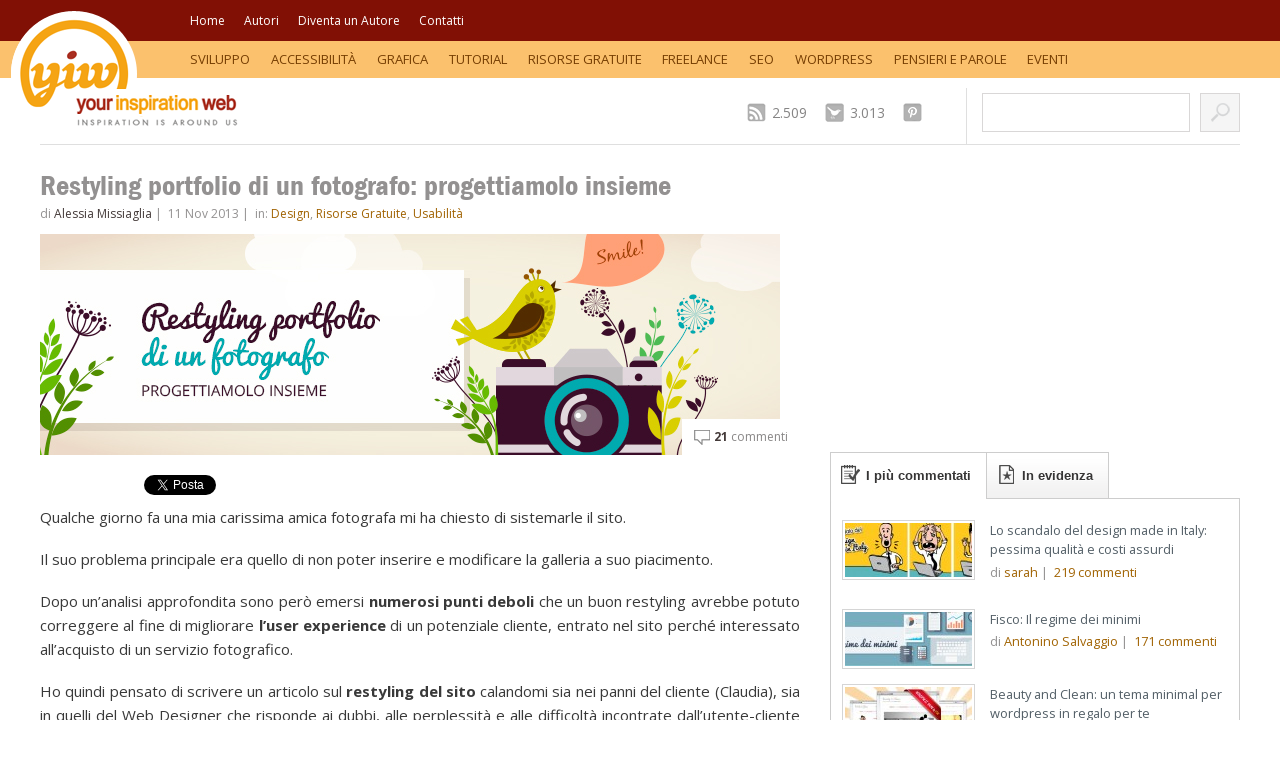

--- FILE ---
content_type: text/html; charset=UTF-8
request_url: https://yourinspirationweb.com/2013/11/11/restyling-portfolio-di-un-fotografo-progettiamolo-insieme/
body_size: 18349
content:
<!DOCTYPE html>
<!--[if IE 6]>
<html id="ie6" dir="ltr" lang="it-IT">
<![endif]-->
<!--[if IE 7]>
<html id="ie7" dir="ltr" lang="it-IT">
<![endif]-->
<!--[if IE 8]>
<html id="ie8" dir="ltr" lang="it-IT">
<![endif]-->
<!--[if !(IE 6) | !(IE 7) | !(IE 8)  ]><!-->
<html dir="ltr" lang="it-IT">
<!--<![endif]-->
<head>
<meta charset="UTF-8" />
<meta name="viewport" content="width=device-width" />


    <!--link rel="stylesheet" type="text/css" media="all" href="https://yourinspirationweb.com/wp-content/themes/yiw-4.0/css/font.css" /-->
<!--    <link rel="stylesheet" type="text/css" media="all" href="--><!--" />-->
    <link rel="pingback" href="https://yourinspirationweb.com/xmlrpc.php" />

    <!-- [favicon] begin -->
    <link rel="shortcut icon" type="image/x-icon" href="//www.yourinspirationweb.com/wp-content/themes/yiw-4.0/favicon.ico" />
    <link rel="icon" type="image/x-icon" href="//www.yourinspirationweb.com/wp-content/themes/yiw-4.0/favicon.ico" />
    <!-- [favicon] end -->

    <!--IUB_COOKIE_POLICY_START-->
    <script type="text/javascript" >
        window.ga=window.ga||function(){(ga.q=ga.q||[]).push(arguments)};ga.l=+new Date;
        ga('create', 'UA-8632327-1', 'auto');
        // Plugins
        ga('send', 'pageview');
    </script>
    <script async src="https://www.google-analytics.com/analytics.js"></script>
    <!--IUB_COOKIE_POLICY_END-->

    

    
    
		<!-- All in One SEO 4.5.3.1 - aioseo.com -->
		<title>Restyling portfolio di un fotografo: progettiamolo insieme | Your Inspiration Web</title>
		<meta name="description" content="Come fare il restyling del portfolio online di un fotografo? consigli e suggerimenti per ridisegnarlo al meglio!" />
		<meta name="robots" content="max-image-preview:large" />
		<meta name="keywords" content="portfolio,restyling,webdesign" />
		<link rel="canonical" href="https://yourinspirationweb.com/2013/11/11/restyling-portfolio-di-un-fotografo-progettiamolo-insieme/" />
		<meta name="generator" content="All in One SEO (AIOSEO) 4.5.3.1" />
		<meta name="google" content="nositelinkssearchbox" />
		<script type="application/ld+json" class="aioseo-schema">
			{"@context":"https:\/\/schema.org","@graph":[{"@type":"Article","@id":"https:\/\/yourinspirationweb.com\/2013\/11\/11\/restyling-portfolio-di-un-fotografo-progettiamolo-insieme\/#article","name":"Restyling portfolio di un fotografo: progettiamolo insieme | Your Inspiration Web","headline":"Restyling portfolio di un fotografo: progettiamolo insieme","author":{"@id":"https:\/\/yourinspirationweb.com\/author\/alessia-missiaglia\/#author"},"publisher":{"@id":"https:\/\/yourinspirationweb.com\/#organization"},"image":{"@type":"ImageObject","url":"https:\/\/yourinspirationweb.com\/wp-content\/uploads\/2013\/11\/11_11.jpg","width":740,"height":221},"datePublished":"2013-11-11T11:45:13+01:00","dateModified":"2013-11-11T14:07:54+01:00","inLanguage":"it-IT","commentCount":21,"mainEntityOfPage":{"@id":"https:\/\/yourinspirationweb.com\/2013\/11\/11\/restyling-portfolio-di-un-fotografo-progettiamolo-insieme\/#webpage"},"isPartOf":{"@id":"https:\/\/yourinspirationweb.com\/2013\/11\/11\/restyling-portfolio-di-un-fotografo-progettiamolo-insieme\/#webpage"},"articleSection":"Design, Risorse Gratuite, Usabilit\u00e0, portfolio, restyling, webdesign"},{"@type":"BreadcrumbList","@id":"https:\/\/yourinspirationweb.com\/2013\/11\/11\/restyling-portfolio-di-un-fotografo-progettiamolo-insieme\/#breadcrumblist","itemListElement":[{"@type":"ListItem","@id":"https:\/\/yourinspirationweb.com\/#listItem","position":1,"name":"Home","item":"https:\/\/yourinspirationweb.com\/","nextItem":"https:\/\/yourinspirationweb.com\/2013\/#listItem"},{"@type":"ListItem","@id":"https:\/\/yourinspirationweb.com\/2013\/#listItem","position":2,"name":"2013","item":"https:\/\/yourinspirationweb.com\/2013\/","nextItem":"https:\/\/yourinspirationweb.com\/2013\/11\/11\/#listItem","previousItem":"https:\/\/yourinspirationweb.com\/#listItem"},{"@type":"ListItem","@id":"https:\/\/yourinspirationweb.com\/2013\/11\/11\/#listItem","position":3,"name":"November","item":"https:\/\/yourinspirationweb.com\/2013\/11\/11\/","nextItem":"https:\/\/yourinspirationweb.com\/2013\/11\/11\/#listItem","previousItem":"https:\/\/yourinspirationweb.com\/2013\/#listItem"},{"@type":"ListItem","@id":"https:\/\/yourinspirationweb.com\/2013\/11\/11\/#listItem","position":4,"name":"11","item":"https:\/\/yourinspirationweb.com\/2013\/11\/11\/","nextItem":"https:\/\/yourinspirationweb.com\/2013\/11\/11\/restyling-portfolio-di-un-fotografo-progettiamolo-insieme\/#listItem","previousItem":"https:\/\/yourinspirationweb.com\/2013\/11\/11\/#listItem"},{"@type":"ListItem","@id":"https:\/\/yourinspirationweb.com\/2013\/11\/11\/restyling-portfolio-di-un-fotografo-progettiamolo-insieme\/#listItem","position":5,"name":"Restyling portfolio di un fotografo: progettiamolo insieme","previousItem":"https:\/\/yourinspirationweb.com\/2013\/11\/11\/#listItem"}]},{"@type":"Organization","@id":"https:\/\/yourinspirationweb.com\/#organization","name":"Your Inspiration Web","url":"https:\/\/yourinspirationweb.com\/"},{"@type":"Person","@id":"https:\/\/yourinspirationweb.com\/author\/alessia-missiaglia\/#author","url":"https:\/\/yourinspirationweb.com\/author\/alessia-missiaglia\/","name":"Alessia Missiaglia","image":{"@type":"ImageObject","@id":"https:\/\/yourinspirationweb.com\/2013\/11\/11\/restyling-portfolio-di-un-fotografo-progettiamolo-insieme\/#authorImage","url":"https:\/\/secure.gravatar.com\/avatar\/2cf9a50a3d6f569d01372937866f7b4d?s=96&d=mm&r=g","width":96,"height":96,"caption":"Alessia Missiaglia"}},{"@type":"WebPage","@id":"https:\/\/yourinspirationweb.com\/2013\/11\/11\/restyling-portfolio-di-un-fotografo-progettiamolo-insieme\/#webpage","url":"https:\/\/yourinspirationweb.com\/2013\/11\/11\/restyling-portfolio-di-un-fotografo-progettiamolo-insieme\/","name":"Restyling portfolio di un fotografo: progettiamolo insieme | Your Inspiration Web","description":"Come fare il restyling del portfolio online di un fotografo? consigli e suggerimenti per ridisegnarlo al meglio!","inLanguage":"it-IT","isPartOf":{"@id":"https:\/\/yourinspirationweb.com\/#website"},"breadcrumb":{"@id":"https:\/\/yourinspirationweb.com\/2013\/11\/11\/restyling-portfolio-di-un-fotografo-progettiamolo-insieme\/#breadcrumblist"},"author":{"@id":"https:\/\/yourinspirationweb.com\/author\/alessia-missiaglia\/#author"},"creator":{"@id":"https:\/\/yourinspirationweb.com\/author\/alessia-missiaglia\/#author"},"image":{"@type":"ImageObject","url":"https:\/\/yourinspirationweb.com\/wp-content\/uploads\/2013\/11\/11_11.jpg","@id":"https:\/\/yourinspirationweb.com\/2013\/11\/11\/restyling-portfolio-di-un-fotografo-progettiamolo-insieme\/#mainImage","width":740,"height":221},"primaryImageOfPage":{"@id":"https:\/\/yourinspirationweb.com\/2013\/11\/11\/restyling-portfolio-di-un-fotografo-progettiamolo-insieme\/#mainImage"},"datePublished":"2013-11-11T11:45:13+01:00","dateModified":"2013-11-11T14:07:54+01:00"},{"@type":"WebSite","@id":"https:\/\/yourinspirationweb.com\/#website","url":"https:\/\/yourinspirationweb.com\/","name":"Your Inspiration Web","description":"Web Design Community, ispirazione, tutorial, guide e risorse gratuite","inLanguage":"it-IT","publisher":{"@id":"https:\/\/yourinspirationweb.com\/#organization"}}]}
		</script>
		<!-- All in One SEO -->

<link rel='dns-prefetch' href='//apis.google.com' />
<link rel="alternate" type="application/rss+xml" title="Your Inspiration Web &raquo; Feed" href="https://yourinspirationweb.com/feed/" />
<link rel="alternate" type="application/rss+xml" title="Your Inspiration Web &raquo; Feed dei commenti" href="https://yourinspirationweb.com/comments/feed/" />
<link rel="alternate" type="application/rss+xml" title="Your Inspiration Web &raquo; Restyling portfolio di un fotografo: progettiamolo insieme Feed dei commenti" href="https://yourinspirationweb.com/2013/11/11/restyling-portfolio-di-un-fotografo-progettiamolo-insieme/feed/" />
<script type="text/javascript">
window._wpemojiSettings = {"baseUrl":"https:\/\/s.w.org\/images\/core\/emoji\/14.0.0\/72x72\/","ext":".png","svgUrl":"https:\/\/s.w.org\/images\/core\/emoji\/14.0.0\/svg\/","svgExt":".svg","source":{"concatemoji":"https:\/\/yourinspirationweb.com\/wp-includes\/js\/wp-emoji-release.min.js?ver=6.1.9"}};
/*! This file is auto-generated */
!function(e,a,t){var n,r,o,i=a.createElement("canvas"),p=i.getContext&&i.getContext("2d");function s(e,t){var a=String.fromCharCode,e=(p.clearRect(0,0,i.width,i.height),p.fillText(a.apply(this,e),0,0),i.toDataURL());return p.clearRect(0,0,i.width,i.height),p.fillText(a.apply(this,t),0,0),e===i.toDataURL()}function c(e){var t=a.createElement("script");t.src=e,t.defer=t.type="text/javascript",a.getElementsByTagName("head")[0].appendChild(t)}for(o=Array("flag","emoji"),t.supports={everything:!0,everythingExceptFlag:!0},r=0;r<o.length;r++)t.supports[o[r]]=function(e){if(p&&p.fillText)switch(p.textBaseline="top",p.font="600 32px Arial",e){case"flag":return s([127987,65039,8205,9895,65039],[127987,65039,8203,9895,65039])?!1:!s([55356,56826,55356,56819],[55356,56826,8203,55356,56819])&&!s([55356,57332,56128,56423,56128,56418,56128,56421,56128,56430,56128,56423,56128,56447],[55356,57332,8203,56128,56423,8203,56128,56418,8203,56128,56421,8203,56128,56430,8203,56128,56423,8203,56128,56447]);case"emoji":return!s([129777,127995,8205,129778,127999],[129777,127995,8203,129778,127999])}return!1}(o[r]),t.supports.everything=t.supports.everything&&t.supports[o[r]],"flag"!==o[r]&&(t.supports.everythingExceptFlag=t.supports.everythingExceptFlag&&t.supports[o[r]]);t.supports.everythingExceptFlag=t.supports.everythingExceptFlag&&!t.supports.flag,t.DOMReady=!1,t.readyCallback=function(){t.DOMReady=!0},t.supports.everything||(n=function(){t.readyCallback()},a.addEventListener?(a.addEventListener("DOMContentLoaded",n,!1),e.addEventListener("load",n,!1)):(e.attachEvent("onload",n),a.attachEvent("onreadystatechange",function(){"complete"===a.readyState&&t.readyCallback()})),(e=t.source||{}).concatemoji?c(e.concatemoji):e.wpemoji&&e.twemoji&&(c(e.twemoji),c(e.wpemoji)))}(window,document,window._wpemojiSettings);
</script>
<style type="text/css">
img.wp-smiley,
img.emoji {
	display: inline !important;
	border: none !important;
	box-shadow: none !important;
	height: 1em !important;
	width: 1em !important;
	margin: 0 0.07em !important;
	vertical-align: -0.1em !important;
	background: none !important;
	padding: 0 !important;
}
</style>
	<link rel='stylesheet' id='dashicons-css' href='https://yourinspirationweb.com/wp-includes/css/dashicons.min.css?ver=6.1.9' type='text/css' media='all' />
<link rel='stylesheet' id='thickbox-css' href='https://yourinspirationweb.com/wp-includes/js/thickbox/thickbox.css?ver=6.1.9' type='text/css' media='all' />
<link rel='stylesheet' id='iubenda-css' href='https://yourinspirationweb.com/wp-content/themes/yiw-4.0/css/iubenda_banner_style.css?ver=6.1.9' type='text/css' media='all' />
<link rel='stylesheet' id='bootstrap-css' href='https://yourinspirationweb.com/wp-content/themes/yiw-4.0/css/bootstrap.css?ver=6.1.9' type='text/css' media='all' />
<link rel='stylesheet' id='component-css' href='https://yourinspirationweb.com/wp-content/themes/yiw-4.0/css/component.css?ver=6.1.9' type='text/css' media='all' />
<link rel='stylesheet' id='main_style-css' href='https://yourinspirationweb.com/wp-content/themes/yiw-4.0/style.css?ver=6.1.9' type='text/css' media='all' />
<link rel='stylesheet' id='wp-block-library-css' href='https://yourinspirationweb.com/wp-includes/css/dist/block-library/style.min.css?ver=6.1.9' type='text/css' media='all' />
<link rel='stylesheet' id='classic-theme-styles-css' href='https://yourinspirationweb.com/wp-includes/css/classic-themes.min.css?ver=1' type='text/css' media='all' />
<style id='global-styles-inline-css' type='text/css'>
body{--wp--preset--color--black: #000000;--wp--preset--color--cyan-bluish-gray: #abb8c3;--wp--preset--color--white: #ffffff;--wp--preset--color--pale-pink: #f78da7;--wp--preset--color--vivid-red: #cf2e2e;--wp--preset--color--luminous-vivid-orange: #ff6900;--wp--preset--color--luminous-vivid-amber: #fcb900;--wp--preset--color--light-green-cyan: #7bdcb5;--wp--preset--color--vivid-green-cyan: #00d084;--wp--preset--color--pale-cyan-blue: #8ed1fc;--wp--preset--color--vivid-cyan-blue: #0693e3;--wp--preset--color--vivid-purple: #9b51e0;--wp--preset--gradient--vivid-cyan-blue-to-vivid-purple: linear-gradient(135deg,rgba(6,147,227,1) 0%,rgb(155,81,224) 100%);--wp--preset--gradient--light-green-cyan-to-vivid-green-cyan: linear-gradient(135deg,rgb(122,220,180) 0%,rgb(0,208,130) 100%);--wp--preset--gradient--luminous-vivid-amber-to-luminous-vivid-orange: linear-gradient(135deg,rgba(252,185,0,1) 0%,rgba(255,105,0,1) 100%);--wp--preset--gradient--luminous-vivid-orange-to-vivid-red: linear-gradient(135deg,rgba(255,105,0,1) 0%,rgb(207,46,46) 100%);--wp--preset--gradient--very-light-gray-to-cyan-bluish-gray: linear-gradient(135deg,rgb(238,238,238) 0%,rgb(169,184,195) 100%);--wp--preset--gradient--cool-to-warm-spectrum: linear-gradient(135deg,rgb(74,234,220) 0%,rgb(151,120,209) 20%,rgb(207,42,186) 40%,rgb(238,44,130) 60%,rgb(251,105,98) 80%,rgb(254,248,76) 100%);--wp--preset--gradient--blush-light-purple: linear-gradient(135deg,rgb(255,206,236) 0%,rgb(152,150,240) 100%);--wp--preset--gradient--blush-bordeaux: linear-gradient(135deg,rgb(254,205,165) 0%,rgb(254,45,45) 50%,rgb(107,0,62) 100%);--wp--preset--gradient--luminous-dusk: linear-gradient(135deg,rgb(255,203,112) 0%,rgb(199,81,192) 50%,rgb(65,88,208) 100%);--wp--preset--gradient--pale-ocean: linear-gradient(135deg,rgb(255,245,203) 0%,rgb(182,227,212) 50%,rgb(51,167,181) 100%);--wp--preset--gradient--electric-grass: linear-gradient(135deg,rgb(202,248,128) 0%,rgb(113,206,126) 100%);--wp--preset--gradient--midnight: linear-gradient(135deg,rgb(2,3,129) 0%,rgb(40,116,252) 100%);--wp--preset--duotone--dark-grayscale: url('#wp-duotone-dark-grayscale');--wp--preset--duotone--grayscale: url('#wp-duotone-grayscale');--wp--preset--duotone--purple-yellow: url('#wp-duotone-purple-yellow');--wp--preset--duotone--blue-red: url('#wp-duotone-blue-red');--wp--preset--duotone--midnight: url('#wp-duotone-midnight');--wp--preset--duotone--magenta-yellow: url('#wp-duotone-magenta-yellow');--wp--preset--duotone--purple-green: url('#wp-duotone-purple-green');--wp--preset--duotone--blue-orange: url('#wp-duotone-blue-orange');--wp--preset--font-size--small: 13px;--wp--preset--font-size--medium: 20px;--wp--preset--font-size--large: 36px;--wp--preset--font-size--x-large: 42px;--wp--preset--spacing--20: 0.44rem;--wp--preset--spacing--30: 0.67rem;--wp--preset--spacing--40: 1rem;--wp--preset--spacing--50: 1.5rem;--wp--preset--spacing--60: 2.25rem;--wp--preset--spacing--70: 3.38rem;--wp--preset--spacing--80: 5.06rem;}:where(.is-layout-flex){gap: 0.5em;}body .is-layout-flow > .alignleft{float: left;margin-inline-start: 0;margin-inline-end: 2em;}body .is-layout-flow > .alignright{float: right;margin-inline-start: 2em;margin-inline-end: 0;}body .is-layout-flow > .aligncenter{margin-left: auto !important;margin-right: auto !important;}body .is-layout-constrained > .alignleft{float: left;margin-inline-start: 0;margin-inline-end: 2em;}body .is-layout-constrained > .alignright{float: right;margin-inline-start: 2em;margin-inline-end: 0;}body .is-layout-constrained > .aligncenter{margin-left: auto !important;margin-right: auto !important;}body .is-layout-constrained > :where(:not(.alignleft):not(.alignright):not(.alignfull)){max-width: var(--wp--style--global--content-size);margin-left: auto !important;margin-right: auto !important;}body .is-layout-constrained > .alignwide{max-width: var(--wp--style--global--wide-size);}body .is-layout-flex{display: flex;}body .is-layout-flex{flex-wrap: wrap;align-items: center;}body .is-layout-flex > *{margin: 0;}:where(.wp-block-columns.is-layout-flex){gap: 2em;}.has-black-color{color: var(--wp--preset--color--black) !important;}.has-cyan-bluish-gray-color{color: var(--wp--preset--color--cyan-bluish-gray) !important;}.has-white-color{color: var(--wp--preset--color--white) !important;}.has-pale-pink-color{color: var(--wp--preset--color--pale-pink) !important;}.has-vivid-red-color{color: var(--wp--preset--color--vivid-red) !important;}.has-luminous-vivid-orange-color{color: var(--wp--preset--color--luminous-vivid-orange) !important;}.has-luminous-vivid-amber-color{color: var(--wp--preset--color--luminous-vivid-amber) !important;}.has-light-green-cyan-color{color: var(--wp--preset--color--light-green-cyan) !important;}.has-vivid-green-cyan-color{color: var(--wp--preset--color--vivid-green-cyan) !important;}.has-pale-cyan-blue-color{color: var(--wp--preset--color--pale-cyan-blue) !important;}.has-vivid-cyan-blue-color{color: var(--wp--preset--color--vivid-cyan-blue) !important;}.has-vivid-purple-color{color: var(--wp--preset--color--vivid-purple) !important;}.has-black-background-color{background-color: var(--wp--preset--color--black) !important;}.has-cyan-bluish-gray-background-color{background-color: var(--wp--preset--color--cyan-bluish-gray) !important;}.has-white-background-color{background-color: var(--wp--preset--color--white) !important;}.has-pale-pink-background-color{background-color: var(--wp--preset--color--pale-pink) !important;}.has-vivid-red-background-color{background-color: var(--wp--preset--color--vivid-red) !important;}.has-luminous-vivid-orange-background-color{background-color: var(--wp--preset--color--luminous-vivid-orange) !important;}.has-luminous-vivid-amber-background-color{background-color: var(--wp--preset--color--luminous-vivid-amber) !important;}.has-light-green-cyan-background-color{background-color: var(--wp--preset--color--light-green-cyan) !important;}.has-vivid-green-cyan-background-color{background-color: var(--wp--preset--color--vivid-green-cyan) !important;}.has-pale-cyan-blue-background-color{background-color: var(--wp--preset--color--pale-cyan-blue) !important;}.has-vivid-cyan-blue-background-color{background-color: var(--wp--preset--color--vivid-cyan-blue) !important;}.has-vivid-purple-background-color{background-color: var(--wp--preset--color--vivid-purple) !important;}.has-black-border-color{border-color: var(--wp--preset--color--black) !important;}.has-cyan-bluish-gray-border-color{border-color: var(--wp--preset--color--cyan-bluish-gray) !important;}.has-white-border-color{border-color: var(--wp--preset--color--white) !important;}.has-pale-pink-border-color{border-color: var(--wp--preset--color--pale-pink) !important;}.has-vivid-red-border-color{border-color: var(--wp--preset--color--vivid-red) !important;}.has-luminous-vivid-orange-border-color{border-color: var(--wp--preset--color--luminous-vivid-orange) !important;}.has-luminous-vivid-amber-border-color{border-color: var(--wp--preset--color--luminous-vivid-amber) !important;}.has-light-green-cyan-border-color{border-color: var(--wp--preset--color--light-green-cyan) !important;}.has-vivid-green-cyan-border-color{border-color: var(--wp--preset--color--vivid-green-cyan) !important;}.has-pale-cyan-blue-border-color{border-color: var(--wp--preset--color--pale-cyan-blue) !important;}.has-vivid-cyan-blue-border-color{border-color: var(--wp--preset--color--vivid-cyan-blue) !important;}.has-vivid-purple-border-color{border-color: var(--wp--preset--color--vivid-purple) !important;}.has-vivid-cyan-blue-to-vivid-purple-gradient-background{background: var(--wp--preset--gradient--vivid-cyan-blue-to-vivid-purple) !important;}.has-light-green-cyan-to-vivid-green-cyan-gradient-background{background: var(--wp--preset--gradient--light-green-cyan-to-vivid-green-cyan) !important;}.has-luminous-vivid-amber-to-luminous-vivid-orange-gradient-background{background: var(--wp--preset--gradient--luminous-vivid-amber-to-luminous-vivid-orange) !important;}.has-luminous-vivid-orange-to-vivid-red-gradient-background{background: var(--wp--preset--gradient--luminous-vivid-orange-to-vivid-red) !important;}.has-very-light-gray-to-cyan-bluish-gray-gradient-background{background: var(--wp--preset--gradient--very-light-gray-to-cyan-bluish-gray) !important;}.has-cool-to-warm-spectrum-gradient-background{background: var(--wp--preset--gradient--cool-to-warm-spectrum) !important;}.has-blush-light-purple-gradient-background{background: var(--wp--preset--gradient--blush-light-purple) !important;}.has-blush-bordeaux-gradient-background{background: var(--wp--preset--gradient--blush-bordeaux) !important;}.has-luminous-dusk-gradient-background{background: var(--wp--preset--gradient--luminous-dusk) !important;}.has-pale-ocean-gradient-background{background: var(--wp--preset--gradient--pale-ocean) !important;}.has-electric-grass-gradient-background{background: var(--wp--preset--gradient--electric-grass) !important;}.has-midnight-gradient-background{background: var(--wp--preset--gradient--midnight) !important;}.has-small-font-size{font-size: var(--wp--preset--font-size--small) !important;}.has-medium-font-size{font-size: var(--wp--preset--font-size--medium) !important;}.has-large-font-size{font-size: var(--wp--preset--font-size--large) !important;}.has-x-large-font-size{font-size: var(--wp--preset--font-size--x-large) !important;}
.wp-block-navigation a:where(:not(.wp-element-button)){color: inherit;}
:where(.wp-block-columns.is-layout-flex){gap: 2em;}
.wp-block-pullquote{font-size: 1.5em;line-height: 1.6;}
</style>
<link rel='stylesheet' id='dedo-css-css' href='https://yourinspirationweb.com/wp-content/plugins/delightful-downloads/assets/css/delightful-downloads.min.css?ver=1.6.6' type='text/css' media='all' />
<link rel='stylesheet' id='googleFonts-css' href='//fonts.googleapis.com/css?family=Raleway%3A400%2C700%2C900%7COpen+Sans%3A400%2C300%2C600%2C700%7C&#038;ver=6.1.9' type='text/css' media='all' />
<script type='text/javascript' src='https://yourinspirationweb.com/wp-admin/load-scripts.php?c=1&amp;load%5Bchunk_0%5D=jquery-core,jquery-migrate&amp;ver=6.1.9'></script>
<script type='text/javascript' src='//apis.google.com/js/plusone.js?ver=6.1.9' id='google-plusone-js'></script>
<link rel="https://api.w.org/" href="https://yourinspirationweb.com/wp-json/" /><link rel="alternate" type="application/json" href="https://yourinspirationweb.com/wp-json/wp/v2/posts/32435" /><link rel="EditURI" type="application/rsd+xml" title="RSD" href="https://yourinspirationweb.com/xmlrpc.php?rsd" />
<link rel="wlwmanifest" type="application/wlwmanifest+xml" href="https://yourinspirationweb.com/wp-includes/wlwmanifest.xml" />
<link rel='shortlink' href='https://yourinspirationweb.com/?p=32435' />
<link rel="alternate" type="application/json+oembed" href="https://yourinspirationweb.com/wp-json/oembed/1.0/embed?url=https%3A%2F%2Fyourinspirationweb.com%2F2013%2F11%2F11%2Frestyling-portfolio-di-un-fotografo-progettiamolo-insieme%2F" />
<link rel="alternate" type="text/xml+oembed" href="https://yourinspirationweb.com/wp-json/oembed/1.0/embed?url=https%3A%2F%2Fyourinspirationweb.com%2F2013%2F11%2F11%2Frestyling-portfolio-di-un-fotografo-progettiamolo-insieme%2F&#038;format=xml" />
<style type="text/css">#logo img { margin-left: -30px; }
.page-id-441 .avatar-author-page img { width: 184px; }

#yith-topbar-countdown.topbar-countdown-container { position:fixed; }
#yith-topbar-countdown .countdown_information { text-transform:uppercase; padding-left: 0; }
#yith-topbar-countdown .wrapper_inner .countdown_button { padding:0; }
#yith-topbar-countdown .wrapper_inner .countdown_button a { display:block; padding: 5px 20px; text-shadow: 0px 0px 5px rgba(0,0,0,0.6); text-transform: uppercase; }

/* FOOTER FIX */
#footer .socials {width:72px;margin:0 auto 30px;}
#footer .socials:after {content: ''; display: block; clear: both;}
.menu-hidden{display: none !important;}
 
/* GOOGLE CAPTCHA */
.gglcptch.gglcptch_v2 iframe{
margin-top: 15px;
}
#commentform .gglcptch{
clear:both;
}    .wrapper-content { width:680px; }
    </style>
                               
    
    
    </head>

<body class="post-template-default single single-post postid-32435 single-format-standard no_js">   
<!-- BuySellAds.com Ad Code -->
<!--<script type="text/javascript">-->
<!--(function(){-->
<!--  var bsa = document.createElement('script');-->
<!--     bsa.type = 'text/javascript';-->
<!--     bsa.async = true;-->
<!--     bsa.src = '//s3.buysellads.com/ac/bsa.js';-->
<!--  (document.getElementsByTagName('head')[0]||document.getElementsByTagName('body')[0]).appendChild(bsa);-->
<!--})();-->
<!--</script>-->
<!-- END BuySellAds.com Ad Code -->
<div class="page-wrap">
        <!-- START TOPBAR -->
    <div class="topbar main group">
		<div class="wrapper group">
		
    		    		
    		<div class="menu-container">
    		    <a href="#" class="menu-trigger for-mobile">Menu &#8595;</a>
        		<ul id="menu-page-header" class="menu group"><li id="menu-item-6714" class="menu-item menu-item-type-custom menu-item-object-custom menu-item-6714"><a href="https://www.yourinspirationweb.com/">Home</a></li>
<li id="menu-item-6642" class="menu-item menu-item-type-post_type menu-item-object-page menu-item-6642"><a href="https://yourinspirationweb.com/autori/">Autori</a></li>
<li id="menu-item-6643" class="menu-item menu-item-type-post_type menu-item-object-page menu-item-6643"><a href="https://yourinspirationweb.com/diventa-un-autore/">Diventa un Autore</a></li>
<li id="menu-item-6644" class="menu-item menu-item-type-post_type menu-item-object-page menu-item-6644"><a href="https://yourinspirationweb.com/contatti/">Contatti</a></li>
</ul>  
            </div>
            		</div><!-- end.inner -->
	</div>            
    <!-- END TOPBAR -->
    
    <!-- START CATEGORIES -->
    <div class="topbar categories group">
		<div class="wrapper">
		
    		<div class="menu-container">
    		    <a href="#" class="menu-trigger for-mobile">Categorie &#8595;</a>
        		<ul id="menu-category-nav" class="menu group"><li id="menu-item-6661" class="menu-item menu-item-type-taxonomy menu-item-object-category current-post-ancestor menu-item-has-children menu-item-6661"><a href="https://yourinspirationweb.com/category/web/">Sviluppo</a>
<ul class="sub-menu">
	<li id="menu-item-6664" class="menu-item menu-item-type-taxonomy menu-item-object-category menu-item-6664"><a href="https://yourinspirationweb.com/category/web/xhtml-css/">Xhtml &#038; Css</a></li>
	<li id="menu-item-6652" class="menu-item menu-item-type-taxonomy menu-item-object-category menu-item-6652"><a href="https://yourinspirationweb.com/category/web/php/">Php</a></li>
	<li id="menu-item-6647" class="menu-item menu-item-type-taxonomy menu-item-object-category menu-item-6647"><a href="https://yourinspirationweb.com/category/web/ajax-javascript/">Ajax &#038; Javascript</a></li>
	<li id="menu-item-6657" class="menu-item menu-item-type-taxonomy menu-item-object-category menu-item-6657"><a href="https://yourinspirationweb.com/category/web/sicurezza/">Sicurezza</a></li>
</ul>
</li>
<li id="menu-item-6646" class="menu-item menu-item-type-taxonomy menu-item-object-category menu-item-6646"><a href="https://yourinspirationweb.com/category/web/accessibilita/">Accessibilità</a></li>
<li id="menu-item-6648" class="menu-item menu-item-type-taxonomy menu-item-object-category current-post-ancestor current-menu-parent current-post-parent menu-item-has-children menu-item-6648"><a href="https://yourinspirationweb.com/category/design/">Grafica</a>
<ul class="sub-menu">
	<li id="menu-item-6658" class="menu-item menu-item-type-taxonomy menu-item-object-category menu-item-6658"><a href="https://yourinspirationweb.com/category/design/tipografia/">Tipografia</a></li>
	<li id="menu-item-6656" class="menu-item menu-item-type-taxonomy menu-item-object-category menu-item-6656"><a href="https://yourinspirationweb.com/category/showcases/">Showcases</a></li>
</ul>
</li>
<li id="menu-item-6659" class="menu-item menu-item-type-taxonomy menu-item-object-category menu-item-has-children menu-item-6659"><a href="https://yourinspirationweb.com/category/tutorial/">Tutorial</a>
<ul class="sub-menu">
	<li id="menu-item-6649" class="menu-item menu-item-type-taxonomy menu-item-object-category menu-item-6649"><a href="https://yourinspirationweb.com/category/guide/">Guide</a></li>
</ul>
</li>
<li id="menu-item-6655" class="menu-item menu-item-type-taxonomy menu-item-object-category current-post-ancestor current-menu-parent current-post-parent menu-item-6655"><a href="https://yourinspirationweb.com/category/risorse-gratuite/">Risorse Gratuite</a></li>
<li id="menu-item-10734" class="menu-item menu-item-type-taxonomy menu-item-object-category menu-item-has-children menu-item-10734"><a href="https://yourinspirationweb.com/category/freelance-2/">Freelance</a>
<ul class="sub-menu">
	<li id="menu-item-11828" class="menu-item menu-item-type-taxonomy menu-item-object-category menu-item-11828"><a href="https://yourinspirationweb.com/category/freelance-2/fisco-freelance-2/">Fisco</a></li>
</ul>
</li>
<li id="menu-item-27410" class="menu-item menu-item-type-taxonomy menu-item-object-category menu-item-27410"><a href="https://yourinspirationweb.com/category/seo-2/">SEO</a></li>
<li id="menu-item-6663" class="menu-item menu-item-type-taxonomy menu-item-object-category menu-item-6663"><a href="https://yourinspirationweb.com/category/wordpress/">WordPress</a></li>
<li id="menu-item-6651" class="menu-item menu-item-type-taxonomy menu-item-object-category menu-item-has-children menu-item-6651"><a href="https://yourinspirationweb.com/category/pensieri-e-parole/">Pensieri e Parole</a>
<ul class="sub-menu">
	<li id="menu-item-6662" class="menu-item menu-item-type-taxonomy menu-item-object-category menu-item-6662"><a href="https://yourinspirationweb.com/category/pensieri-e-parole/web-obsession/">Web Obsession</a></li>
	<li id="menu-item-6653" class="menu-item menu-item-type-taxonomy menu-item-object-category menu-item-6653"><a href="https://yourinspirationweb.com/category/pensieri-e-parole/pubblicita-marketing/">Pubblicità &#038; Marketing</a></li>
	<li id="menu-item-6660" class="menu-item menu-item-type-taxonomy menu-item-object-category menu-item-6660"><a href="https://yourinspirationweb.com/category/pensieri-e-parole/varie/">Varie</a></li>
</ul>
</li>
<li id="menu-item-12548" class="menu-item menu-item-type-taxonomy menu-item-object-category-event menu-item-has-children menu-item-12548"><a href="https://yourinspirationweb.com/category-event/eventi-2/">Eventi</a>
<ul class="sub-menu">
	<li id="menu-item-12549" class="menu-item menu-item-type-taxonomy menu-item-object-category-event menu-item-12549"><a href="https://yourinspirationweb.com/category-event/eventi-gratuiti/">Eventi Gratuiti</a></li>
	<li id="menu-item-12550" class="menu-item menu-item-type-taxonomy menu-item-object-category-event menu-item-12550"><a href="https://yourinspirationweb.com/category-event/eventi-premium/">Eventi Premium</a></li>
</ul>
</li>
</ul>            </div>

          	<div class="clear"></div>
          	<!-- END LANGUAGE -->
			
		</div><!-- end.inner -->
	</div>            
    <!-- END CATEGORIES -->
  
                             
	<!-- START WRAPPER -->
	<div class="wrapper group">     
        
	    <!-- START HEADER -->
	    <div id="header" class="group">            
	        
	        <!-- START LOGO -->
	        <div id="logo" class="group">
	            
	            <a href="https://yourinspirationweb.com" title="Your Inspiration Web"> 
	                
	                <img src="//www.yourinspirationweb.com/wp-content/themes/yiw-4.0/images/logo.png" alt="Logo Your Inspiration Web" />
	            
	            </a>              
	        
	        </div>
	        <!-- END LOGO -->     
        
	        <!-- START SEARCHFORM -->  
	        <div class="searchform group">
	            <form role="search" method="get" id="searchform" action="https://yourinspirationweb.com/">
    <div><label class="screen-reader-text" for="s">Cerca nel sito...</label>
        <input type="text" value="" name="s" id="s" />
        <input type="submit" id="searchsubmit" value="Cerca" />
    </div>
</form>	        </div>
	        <!-- END SEARCHFORM -->         
	        
	        <!-- START COUNTERS -->
	        <div class="counters group">
	            
	            <!-- FACEBOOK COUNTER -->
	            <a href="https://www.facebook.com/YIWeb" title="Segui YIW anche su Facebook!" class="facebook" target="_blank">
                                    </a>
	            <!-- END FACEBOOK COUNTER -->
	            
	            <!-- FEED COUNTER -->
	            <a href="http://feeds2.feedburner.com/YourInspirationWeb" title="Iscriviti ai Feed" onclick="javascript: pageTracker._trackPageview('/feed.php');" class="rss" target="_blank">
                    2.509                </a>  
	            <!-- END FEED COUNTER -->
	            
	            <!-- TWITTER COUNTER -->
	            <a href="http://twitter.com/YIW/" title="Seguici su Twitter" class="twitter" target="_blank">
                    3.013                </a>  
	            <!-- END TWITTER COUNTER -->       

	            <!-- G+ COUNTER -->
					            <!-- END G+ COUNTER -->

	            <!-- YOUTUBE COUNTER -->
				
				<!-- END YOUTUBE COUNTER -->
	            
	            <!-- PINTEREST COUNTER -->
	            <a href="http://www.pinterest.com/inspirationweb" title="Follow YIW also on Pinterest!" class="pinterest" target="_blank">&nbsp;</a>  
	            <!-- END PINTEREST COUNTER -->   
	        
	        </div>
	        <!-- END COUNTERS -->   
	    
	    </div>   
	    <!-- END HEADER -->

        <!--  START SLOGAN -->



        <!-- eEND SLOGAN -->
        
	    <!-- LAYOUT -->
	    <div class="main-container layout-sidebar-right group">                             
        
        <!-- START CONTENT -->
        <div id="content" class="group" role="main">
                   				<div class="clear"></div>   
                                
                    <script src="//platform.twitter.com/widgets.js" type="text/javascript"></script>
       				
                                                
                    
                        <div id="post-32435" class="main-post hentry-post group post-32435 post type-post status-publish format-standard has-post-thumbnail hentry category-design category-risorse-gratuite category-usabilita tag-portfolio tag-restyling tag-webdesign">                
                                  
                                                            <h1>Restyling portfolio di un fotografo: progettiamolo insieme</h1>
                             
                            
                            <div class="meta group">
                                <p class="postmeta">
                                    <span class="post-author">di <a href="https://yourinspirationweb.com/author/alessia-missiaglia/" title="Articoli scritti da Alessia Missiaglia" rel="author">Alessia Missiaglia</a></span>&nbsp;|&nbsp;
                                    <span class="post-date">11 Nov 2013</span>&nbsp;|&nbsp; 
                                    <span class="post-cat">in: <a href="https://yourinspirationweb.com/category/design/" rel="category tag">Design</a>, <a href="https://yourinspirationweb.com/category/risorse-gratuite/" rel="category tag">Risorse Gratuite</a>, <a href="https://yourinspirationweb.com/category/web/usabilita/" rel="category tag">Usabilità</a></span>
                                </p>              
                            </div>     
                            
                            <div class="group">
                            
                                <div class="thumbnail">   
                                    <img width="740" height="221" src="https://yourinspirationweb.com/wp-content/uploads/2013/11/11_11.jpg" class="attachment-post-thumbnail size-post-thumbnail wp-post-image" alt="" decoding="async" srcset="https://yourinspirationweb.com/wp-content/uploads/2013/11/11_11.jpg 740w, https://yourinspirationweb.com/wp-content/uploads/2013/11/11_11-150x44.jpg 150w, https://yourinspirationweb.com/wp-content/uploads/2013/11/11_11-398x118.jpg 398w" sizes="(max-width: 740px) 100vw, 740px" />                                    <p class="post-comments"><a href="https://yourinspirationweb.com/2013/11/11/restyling-portfolio-di-un-fotografo-progettiamolo-insieme/#comments"><span>21</span> commenti</a></p>
                                </div>                       
                                                                <div class="not-for-mobile">
                                    <iframe src="https://www.facebook.com/plugins/like.php?href=https://yourinspirationweb.com/2013/11/11/restyling-portfolio-di-un-fotografo-progettiamolo-insieme/&amp;font=lucida%20grande&amp;layout=button_count&amp;node_type=link&amp;sdk=joey&amp;send=false&amp;show_faces=true"
                                        style="border:none; width:100px; height:20px"></iframe> 
                                           
                                    <a href="https://twitter.com/share" class="twitter-share-button"
                                        data-url="https://yourinspirationweb.com/2013/11/11/restyling-portfolio-di-un-fotografo-progettiamolo-insieme/"
                                        data-via="YIW"
                                        data-text="Restyling portfolio di un fotografo: progettiamolo insieme"
                                        data-related="YIW:Your Inspiration Web, mascaradesign:Sara Presenti, nando_p:Nando Pappalardo"
                                        data-count="horizontal">Tweet</a>
                                    
                                    <g:plusone size="medium" href="https://yourinspirationweb.com/2013/11/11/restyling-portfolio-di-un-fotografo-progettiamolo-insieme/"></g:plusone> 
                                </div>        
                                
                                <div class="the-post">
                                    <p dir="ltr" style="text-align: justify;">Qualche giorno fa una mia carissima amica fotografa mi ha chiesto di sistemarle il sito.</p>
<p dir="ltr" style="text-align: justify;">Il suo problema principale era quello di non poter inserire e modificare la galleria a suo piacimento.</p>
<p dir="ltr" style="text-align: justify;">Dopo un’analisi approfondita sono però emersi <strong>numerosi punti deboli</strong> che un buon restyling avrebbe potuto correggere al fine di migliorare <strong>l’user</strong> <strong>experience</strong> di un potenziale cliente, entrato nel sito perché interessato all’acquisto di un servizio fotografico.</p>
<p dir="ltr" style="text-align: justify;">Ho quindi pensato di scrivere un articolo sul <strong>restyling del sito</strong> calandomi sia nei panni del cliente (Claudia), sia in quelli del Web Designer che risponde ai dubbi, alle perplessità e alle difficoltà incontrate dall&#8217;utente-cliente medio in visita al sito.</p>
<p dir="ltr" style="text-align: justify;">Buona lettura!<span id="more-32435"></span></p>
<h2 dir="ltr" style="text-align: justify;">Claudia sta cercando un fotografo per il matrimonio</h2>
<p dir="ltr" style="text-align: justify;">Claudia: <em>“Tra pochi mesi mi sposo e mi sto organizzando per contattare alcune figure professionali per il mio matrimonio. Ho sentito parlare di una fotografa molto brava di nome Michela e mi hanno consigliato di visionare il suo portfolio online.</em></p>
<p dir="ltr" style="text-align: justify;"><em>Entrata nel sito vengo inizialmente disorientata dalla mancanza di un&#8217;intestazione. Sono nel sito giusto? È quello di Michela?</em></p>
<p dir="ltr" style="text-align: justify;"><em>Sotto il menù noto lo slider centrale, con foto molto belle e scatti particolari. D’istinto mi viene da cliccare sopra i quadretti ai lati dello slider. Ma non succede niente. Mi accorgo poco dopo che lo slider cambia immagini indipendentemente da ciò che faccio e se sposto il mouse nella parte superiore, mi appare una striscia a scorrimento che permette la scelta delle immagini da poter visualizzare.&#8221;</em></p>
<p><img decoding="async" loading="lazy" class="aligncenter size-full wp-image-32445" alt="fotografo1" src="https://www.yourinspirationweb.com/wp-content/uploads/2013/11/fotografo1.jpg" width="740" height="497" srcset="https://yourinspirationweb.com/wp-content/uploads/2013/11/fotografo1.jpg 740w, https://yourinspirationweb.com/wp-content/uploads/2013/11/fotografo1-150x100.jpg 150w, https://yourinspirationweb.com/wp-content/uploads/2013/11/fotografo1-398x267.jpg 398w" sizes="(max-width: 740px) 100vw, 740px" /></p>
<p dir="ltr" style="text-align: justify;"><em>“Presumo che cliccando sul pulsante ‘<strong>My biography</strong>’ ci sia la descrizione dell’autrice. La scritta è un po’ troppo piccola, ma riesco comunque a leggerla e vado avanti.</em></p>
<p dir="ltr" style="text-align: justify;"><em>La pagina presenta tre belle foto in trasparenza. Presumo che la fotografa sia la ragazza con la reflex in mano. Mi sbilancia un po’ l’altra ragazza. Ad una prima occhiata sembra siano la stessa persona. C’è comunque scritto il suo nome, sono nel sito giusto!</em></p>
<p dir="ltr" style="text-align: justify;"><em>Non trovo nessuna short bio che mi permetta di conoscerla meglio. Solo belle frasi che però faccio fatica a leggere a causa del poco contrasto e della loro disposizione. Peccato.”</em></p>
<p><img decoding="async" loading="lazy" class="aligncenter size-full wp-image-32446" alt="fotografo2" src="https://www.yourinspirationweb.com/wp-content/uploads/2013/11/fotografo2.jpg" width="740" height="504" srcset="https://yourinspirationweb.com/wp-content/uploads/2013/11/fotografo2.jpg 740w, https://yourinspirationweb.com/wp-content/uploads/2013/11/fotografo2-150x102.jpg 150w, https://yourinspirationweb.com/wp-content/uploads/2013/11/fotografo2-398x271.jpg 398w" sizes="(max-width: 740px) 100vw, 740px" /></p>
<p dir="ltr" style="text-align: justify;"><em>“Non mi do per vinta. Vado avanti e clicco su Wedding Gallery.</em></p>
<p dir="ltr" style="text-align: justify;"><em>In questa schermata ci sono cinque album d’esempio che potrebbero darmi un’idea sullo stile fotografico di Michela.”</em></p>
<p><img decoding="async" loading="lazy" class="aligncenter size-full wp-image-32447" alt="fotografo3" src="https://www.yourinspirationweb.com/wp-content/uploads/2013/11/fotografo3.jpg" width="740" height="617" srcset="https://yourinspirationweb.com/wp-content/uploads/2013/11/fotografo3.jpg 740w, https://yourinspirationweb.com/wp-content/uploads/2013/11/fotografo3-150x125.jpg 150w, https://yourinspirationweb.com/wp-content/uploads/2013/11/fotografo3-398x331.jpg 398w" sizes="(max-width: 740px) 100vw, 740px" /></p>
<p dir="ltr"><em>“Clicco sul primo album e mi si presenta un foto-libro.</em></p>
<p dir="ltr"><em>Le foto sono piccoline, tento d’ingrandirle cliccandoci sopra. Niente.</em></p>
<p dir="ltr"><em>Provo a cliccare sulla pagina di destra: immagine non trovata. Uff!”</em></p>
<p><img decoding="async" loading="lazy" class="aligncenter size-full wp-image-32448" alt="fotografo4" src="https://www.yourinspirationweb.com/wp-content/uploads/2013/11/fotografo4.jpg" width="740" height="504" srcset="https://yourinspirationweb.com/wp-content/uploads/2013/11/fotografo4.jpg 740w, https://yourinspirationweb.com/wp-content/uploads/2013/11/fotografo4-150x102.jpg 150w, https://yourinspirationweb.com/wp-content/uploads/2013/11/fotografo4-398x271.jpg 398w" sizes="(max-width: 740px) 100vw, 740px" /></p>
<p dir="ltr"><em>“Le foto mi sembrano comunque belle, mi fido e voglio provare a contattarla.</em></p>
<p dir="ltr"><em>Clicco sul menù alla voce ‘Contatti’. Vedo il logo, il nome della fotografa, un’altra frase carina e quattro immagini. Ok, e l’email dov’è finita? Un numero di telefono, un modulo… niente. Non posso contattarla.</em></p>
<p dir="ltr"><em>A malincuore abbandono il sito e cerco un altro fotografo.”</em></p>
<p><em> </em><br />
<img decoding="async" loading="lazy" class="aligncenter size-full wp-image-32449" alt="fotografo5" src="https://www.yourinspirationweb.com/wp-content/uploads/2013/11/fotografo5.jpg" width="740" height="504" srcset="https://yourinspirationweb.com/wp-content/uploads/2013/11/fotografo5.jpg 740w, https://yourinspirationweb.com/wp-content/uploads/2013/11/fotografo5-150x102.jpg 150w, https://yourinspirationweb.com/wp-content/uploads/2013/11/fotografo5-398x271.jpg 398w" sizes="(max-width: 740px) 100vw, 740px" /></p>
<h2 dir="ltr" style="text-align: justify;">Analisi e Restyling del sito</h2>
<p dir="ltr" style="text-align: justify;">Appena accede al sito Claudia si sente <strong>disorientata</strong>. Non sa dove si trova e se quello che sta visitando sia effettivamente il sito della fotografa che le hanno segnalato.</p>
<p dir="ltr" style="text-align: justify;">Ha inoltre difficoltà ad interfacciarsi con lo slider. Non riesce a capire subito come funziona, né come visualizzare le varie foto. Senza contare che lo <strong>slider risulta troppo piccolo</strong> per poter apprezzare appieno le immagini.</p>
<p dir="ltr" style="text-align: justify;">Prima di tutto decido quindi di<strong> spostare Il logo in alto</strong> e di aggiungere un <strong>payoff</strong> più <strong>soft</strong> per far capire fin da subito di cosa tratta il sito. C’è inoltre una bellissima frase, sfortunatamente poco visibile, nella parte bassa dell’homepage. La sposto sopra lo slider principale per darle maggior risalto.</p>
<p dir="ltr" style="text-align: justify;"><strong>Ingrandisco lo slider</strong>, togliendo quegli anti-estetici quadretti ai lati. Inserisco una <strong>barra scorrevole</strong> sotto la foto principale, dando la possibilità al cliente di guardare subito le altre immagini, con la possibilità di <strong>cliccarci</strong> sopra per cambiarle.</p>
<p dir="ltr" style="text-align: justify;"><strong>Elimino lo sfondo effetto seta</strong> che crea troppa confusione e non permette alle foto di risaltare a dovere. Dato che il sito tratta principalmente <strong>foto di matrimoni</strong>, penso che il <strong>bianco</strong> sia il colore più adatto (un bianco “sporco”, nello specifico: <strong>#f8f8f6</strong>).</p>
<p dir="ltr" style="text-align: justify;">Il color mattone usato per il testo è troppo acceso, quindi opto per un marrone scuro, classico ed elegante (<strong>#201a15</strong>).</p>
<p><img decoding="async" loading="lazy" class="aligncenter size-full wp-image-32450" alt="fotografo6" src="https://www.yourinspirationweb.com/wp-content/uploads/2013/11/fotografo6.jpg" width="740" height="667" srcset="https://yourinspirationweb.com/wp-content/uploads/2013/11/fotografo6.jpg 740w, https://yourinspirationweb.com/wp-content/uploads/2013/11/fotografo6-150x135.jpg 150w, https://yourinspirationweb.com/wp-content/uploads/2013/11/fotografo6-398x358.jpg 398w" sizes="(max-width: 740px) 100vw, 740px" /></p>
<p dir="ltr" style="text-align: justify;">La pagina dedicata alla presentazione risulta scarna, senza una biografia adeguata che faccia risaltare la nostra fotografa. Inoltre vengono presentate due foto di ragazze diverse ma con connotati fisici simili (i capelli dello stesso colore e mossi) che, ad una prima occhiata, potrebbero confondere il visitatore riconducendole a un’unica persona.</p>
<p dir="ltr" style="text-align: justify;">Dato che si tratta di un sito di presentazione lo sviluppo come <strong>single</strong> <strong>page</strong>. Modifico il <strong>menù stile web 2.0</strong> e lo sposto su una<strong> barra unica</strong>, che verrà bloccata in cima allo scorrere della pagina.</p>
<p dir="ltr" style="text-align: justify;">Sotto il nostro <strong>slider</strong> inserisco la <strong>short bio di Michela</strong>, aggiungendo una foto più <strong>dinamica</strong> per farla risaltare meglio. Scelgo un ritratto frontale fornendo un contatto visivo all’utente che avvertirà un maggior senso di fiducia.</p>
<p><img decoding="async" loading="lazy" class="aligncenter size-full wp-image-32451" alt="fotografo7" src="https://www.yourinspirationweb.com/wp-content/uploads/2013/11/fotografo7.jpg" width="740" height="471" srcset="https://yourinspirationweb.com/wp-content/uploads/2013/11/fotografo7.jpg 740w, https://yourinspirationweb.com/wp-content/uploads/2013/11/fotografo7-150x95.jpg 150w, https://yourinspirationweb.com/wp-content/uploads/2013/11/fotografo7-398x253.jpg 398w" sizes="(max-width: 740px) 100vw, 740px" /></p>
<p dir="ltr" style="text-align: justify;">A Claudia piacciono molto le foto ma vorrebbe vederle meglio, capire se Michela fa al caso suo e rispecchia il suo stile. Purtroppo ogni azione la riconduce ad una porta chiusa e non le permette di conoscere lo stile di lavoro di Michela come vorrebbe.</p>
<p dir="ltr" style="text-align: justify;">Nonostante la scelta grafica, mi piace l’idea della <strong>galleria d’immagini presentata per ogni coppia</strong>. Decido di mantenere questa caratteristica e aggiungo le gallery subito dopo la short bio.</p>
<p dir="ltr" style="text-align: justify;">Le immagini sono racchiuse in dei <strong>rombi</strong> per renderle più <strong>dinamiche</strong>. Inserisco l’<strong>effetto hover</strong> dando al rombo un sottofondo rosato, che sparirà non appena l’utente si posizionerà sopra con il mouse.</p>
<p dir="ltr" style="text-align: justify;">La presentazione delle foto avverrà con la semplice apertura di una finestra che mostrerà la galleria d’immagini ad una grandezza adeguata.</p>
<p><img decoding="async" loading="lazy" class="aligncenter size-full wp-image-32452" alt="fotografo8" src="https://www.yourinspirationweb.com/wp-content/uploads/2013/11/fotografo8.jpg" width="740" height="354" srcset="https://yourinspirationweb.com/wp-content/uploads/2013/11/fotografo8.jpg 740w, https://yourinspirationweb.com/wp-content/uploads/2013/11/fotografo8-150x71.jpg 150w, https://yourinspirationweb.com/wp-content/uploads/2013/11/fotografo8-398x190.jpg 398w" sizes="(max-width: 740px) 100vw, 740px" /></p>
<p dir="ltr" style="text-align: justify;">Ed eccoci arrivati al punto più dolente del sito: la <strong>pagina</strong> di <strong>contatto</strong>.</p>
<p dir="ltr" style="text-align: justify;">Purtroppo la nostra Claudia non è riuscita a contattare Michela.</p>
<p dir="ltr" style="text-align: justify;">In realtà l’email di contatto c’è, ma è invisibile. Se Claudia fosse andata con il mouse al centro della pagina avrebbe visto la freccia cambiare in una manina, dove si nasconde ‘<em>furbescamente</em>’ il link dell’email.</p>
<p dir="ltr" style="text-align: justify;"><strong>Dobbiamo dare al cliente quante più informazioni possibili sulla nostra identità:</strong> Chi siamo, cosa facciamo, in cosa siamo specializzati, dove siamo e come contattarci. Una <strong>semplice email</strong>, tra l’altro invisibile come in questo caso, non assicura un’azione di contatto da parte del cliente.</p>
<p dir="ltr" style="text-align: justify;">Inserisco quindi una sezione <strong>About</strong> con le informazioni più importanti e una seconda foto della fotografa:</p>
<p><img decoding="async" loading="lazy" class="aligncenter size-full wp-image-32453" alt="fotografo9" src="https://www.yourinspirationweb.com/wp-content/uploads/2013/11/fotografo9.jpg" width="740" height="425" srcset="https://yourinspirationweb.com/wp-content/uploads/2013/11/fotografo9.jpg 740w, https://yourinspirationweb.com/wp-content/uploads/2013/11/fotografo9-150x86.jpg 150w, https://yourinspirationweb.com/wp-content/uploads/2013/11/fotografo9-398x228.jpg 398w" sizes="(max-width: 740px) 100vw, 740px" /></p>
<p dir="ltr"><em>(le informazioni di contatto non sono reali)</em></p>
<p dir="ltr" style="text-align: justify;">Oltre queste informazioni è sempre buona cosa aggiungere un modulo vero e proprio che permetta all’utente di effettuare un primo contatto direttamente dal sito:</p>
<p><img decoding="async" loading="lazy" class="aligncenter size-full wp-image-32454" alt="fotografo10" src="https://www.yourinspirationweb.com/wp-content/uploads/2013/11/fotografo10.jpg" width="740" height="512" srcset="https://yourinspirationweb.com/wp-content/uploads/2013/11/fotografo10.jpg 740w, https://yourinspirationweb.com/wp-content/uploads/2013/11/fotografo10-150x103.jpg 150w, https://yourinspirationweb.com/wp-content/uploads/2013/11/fotografo10-398x275.jpg 398w" sizes="(max-width: 740px) 100vw, 740px" /></p>
<h2 dir="ltr">Conclusioni</h2>
<p dir="ltr" style="text-align: justify;">Purtroppo Michela non è l’unica fotografa che, nonostante la bravura e il suo stile particolare, non riesce a farsi strada nel mondo ingarbugliato del web.</p>
<p dir="ltr" style="text-align: justify;">Anche se Claudia non esiste ed è solo un personaggio inventato, sono sicura di non essermi discostata troppo dalla realtà. Michela è brava e si vede nel modo in cui sa immortalare certi momenti, ma questo da solo non basta.</p>
<p dir="ltr" style="text-align: justify;">E tu? Hai un amico fotografo a cui serve una mano d’aiuto? <strong>Scarica il psd</strong> dell’esempio sopra riportato e divertiti a modificare e personalizzare il Layout come preferisci.</p>
<p dir="ltr" style="text-align: justify;"><a href="https://www.yourinspirationweb.com/wp-content/uploads/delightful-downloads/2013/11/fotografo.zip" target="_blank">Download il .psd del restyling</a></p>
<p><img decoding="async" loading="lazy" class="aligncenter size-full wp-image-32455" alt="fotografo11" src="https://www.yourinspirationweb.com/wp-content/uploads/2013/11/fotografo11.jpg" width="740" height="1438" srcset="https://yourinspirationweb.com/wp-content/uploads/2013/11/fotografo11.jpg 740w, https://yourinspirationweb.com/wp-content/uploads/2013/11/fotografo11-77x150.jpg 77w, https://yourinspirationweb.com/wp-content/uploads/2013/11/fotografo11-398x773.jpg 398w" sizes="(max-width: 740px) 100vw, 740px" /></p>
  
				
				                                        				<!-- Begin pages -->
                    				                    				<!-- End pages -->
                    				                                                                    </div>              
                                    
                                <div class="socials"> 
                                                                    <div class="not-for-mobile">
                                    <iframe src="https://www.facebook.com/plugins/like.php?href=https://yourinspirationweb.com/2013/11/11/restyling-portfolio-di-un-fotografo-progettiamolo-insieme/&amp;font=lucida%20grande&amp;layout=button_count&amp;node_type=link&amp;sdk=joey&amp;send=false&amp;show_faces=true"
                                        style="border:none; width:100px; height:20px"></iframe> 
                                           
                                    <a href="https://twitter.com/share" class="twitter-share-button"
                                        data-url="https://yourinspirationweb.com/2013/11/11/restyling-portfolio-di-un-fotografo-progettiamolo-insieme/"
                                        data-via="YIW"
                                        data-text="Restyling portfolio di un fotografo: progettiamolo insieme"
                                        data-related="YIW:Your Inspiration Web, mascaradesign:Sara Presenti, nando_p:Nando Pappalardo"
                                        data-count="horizontal">Tweet</a>
                                    
                                    <g:plusone size="medium" href="https://yourinspirationweb.com/2013/11/11/restyling-portfolio-di-un-fotografo-progettiamolo-insieme/"></g:plusone> 
                                </div>                                </div>
                                  
                                  
			
			                           
                    			<div class="clear"></div>
                                    <div class="pdf">
                                                                            </div>

                    			<div class="tag-article">
                                    <strong>Tag</strong>: <a href="https://yourinspirationweb.com/tag/portfolio/" rel="tag">portfolio</a>, <a href="https://yourinspirationweb.com/tag/restyling/" rel="tag">restyling</a>, <a href="https://yourinspirationweb.com/tag/webdesign/" rel="tag">webdesign</a><br />                    			</div>           
			
                    			<div class="clear"></div>
                    			
                    			                    			
                    			<div class="clear"></div>
                    			
                    			<!-- START ABOUT THE AUTHOR -->
                                <div class="author-post">
                                    <h2>L'autore</h2>
                                    
                                    <div class="avatar-author">
                                        <img alt='' src='https://secure.gravatar.com/avatar/2cf9a50a3d6f569d01372937866f7b4d?s=100&#038;d=https%3A%2F%2Fyourinspirationweb.com%2Fwp-content%2Fthemes%2Fyiw-4.0%2Fimages%2Fbg%2Fgravatar.gif&#038;r=g' srcset='https://secure.gravatar.com/avatar/2cf9a50a3d6f569d01372937866f7b4d?s=200&#038;d=https%3A%2F%2Fyourinspirationweb.com%2Fwp-content%2Fthemes%2Fyiw-4.0%2Fimages%2Fbg%2Fgravatar.gif&#038;r=g 2x' class='avatar avatar-100 photo' height='100' width='100' loading='lazy' decoding='async'/>                                    </div>
                    
                                    <div class="description-author">
                                        <p>
                                            Grafica e "Aspirante" Web Designer. Ha iniziato a scoprire il magico mondo dell'arte fin da piccola, osservando il nonno dipingere meravigliosi quadri su tela. 
Consegue il diploma di Grafica Pubblicitaria nel 2007. Inizia poi una tortuosa serie di (s)venture che la porteranno a capire il suo reale obbiettivo: il Web Design. 
Tutt'ora studia assiduamente e spera di concretizzare presto il suo sogno e fare di questo lavoro la sua unica professione. 
Come recita un famoso detto: "Scegli il lavoro che ami e non lavorerai neppure un giorno in tutta la tua vita".                                        </p>
                                        
                                        <p>
                                                                                        Altri articoli scritti da <a href="https://yourinspirationweb.com/author/alessia-missiaglia/" title="Articoli scritti da Alessia Missiaglia" rel="author">Alessia Missiaglia</a>                                        </p>
                                    </div>
                                    
                                    <div class="clear"></div>
                                </div>
                                <!-- END ABOUT THE AUTHOR -->
                    			
                    			<!-- START RELATED POSTS -->
                    			                    			<div class="related-post">
                                    <h2>Articoli correlati</h2>
                                    <div>
                                    <p>Potresti essere interessato anche ai seguenti articoli:</p><ul class="related_post"><li class="post_div"><div class="img_related_post"><img width="45" height="45" src="https://yourinspirationweb.com/wp-content/uploads/2015/01/20-01-social-45x45.jpg" class="attachment-thumbnail size-thumbnail" alt="" decoding="async" loading="lazy" /></div><div class="text_related_post"><a href="https://yourinspirationweb.com/2015/01/20/il-modello-flexbox-e-il-suo-funzionamento/" title="Il modello Flexbox e il suo funzionamento"><strong>Il modello Flexbox e il suo funzionamento</strong></a><br/><p>Il modello di layout Flex è stato introdotto per aggiungere una funzionalità adattabile alle nuove esigenze responsive delle applicazioni web. Fino...</p></div></li><li class="post_div"><div class="img_related_post"></div><div class="text_related_post"><a href="https://yourinspirationweb.com/?p=2576" title="04 Ereditarietà e interfacce"><strong>04 Ereditarietà e interfacce</strong></a><br/><p></p></div></li><li class="post_div"><div class="img_related_post"></div><div class="text_related_post"><a href="https://yourinspirationweb.com/?p=2575" title="05.1 Le sessioni: il funzionamento"><strong>05.1 Le sessioni: il funzionamento</strong></a><br/><p></p></div></li></ul>                                    </div>
                    	
                        			<div class="clear"></div>
                        		</div>                   
                        		<!-- END RELATED POSTS -->
                    			                    		
                                                        
                            </div>      
                        
                        </div>          
                    
                                        
                        <div class="not-for-mobile">
                                                    </div> 
                        
                                
                        <div class="navigation group for-mobile">
                            <div class="alignleft"></div>
                            <div class="alignright"></div>
                        </div> 
        
                    
			<div id="comments">


			<h3 id="comments-title">
                <span>21</span> commenti			</h3>


			<ol class="commentlist group">
				<ul class="children">
</li><!-- #comment-## -->
</ul><!-- .children -->
</li><!-- #comment-## -->
<ul class="children">
</li><!-- #comment-## -->
</li><!-- #comment-## -->
</ul><!-- .children -->
</li><!-- #comment-## -->
<ul class="children">
</li><!-- #comment-## -->
</li><!-- #comment-## -->
</ul><!-- .children -->
</li><!-- #comment-## -->
<ul class="children">
</li><!-- #comment-## -->
</ul><!-- .children -->
</li><!-- #comment-## -->
</li><!-- #comment-## -->
<ul class="children">
</li><!-- #comment-## -->
</ul><!-- .children -->
</li><!-- #comment-## -->
</li><!-- #comment-## -->
<ul class="children">
</li><!-- #comment-## -->
</ul><!-- .children -->
</li><!-- #comment-## -->
<ul class="children">
</li><!-- #comment-## -->
</ul><!-- .children -->
</li><!-- #comment-## -->
</li><!-- #comment-## -->
</li><!-- #comment-## -->
			</ol>


    <!-- START TRACKBACK & PINGBACK -->
	<h2 id="trackbacks">Trackback e pingback</h2>
		<ol class="trackbacklist">
			<li id="comment-94150" class="group">
            <cite><a href='https://aleweb.eu/controluce-restyling-portfolio-fotografo' rel='external nofollow ugc' class='url'>Controluce - Restyling Portfolio Fotografo</a></cite>
			<br/>
			[&#8230;] È possibile scaricare il file PSD del progetto gratuitamente nella pagina del tutorial: Restyling portfolio di un fotografo. [&#8230;]		</li>
			</ol>
	<!-- END TRACKBACK & PINGBACK -->
	
		
	



</div><!-- #comments -->
        </div>                       
        <!-- END CONTENT -->
        
        <!-- START SIDEBAR -->
                                      
			
              
		
				<div id="sidebar" class="group" role="complementary">
					<div id="text-10" class="widget-1 widget-first widget widget_text">			<div class="textwidget"><iframe class="for-1200" src="https://www.facebook.com/plugins/likebox.php?id=150283556532&amp;width=410&amp;connections=28&amp;stream=false&amp;header=false&amp;height=346" scrolling="no" frameborder="0" style="border:none; overflow:hidden; width:100%; height:215px;"></iframe>

<iframe class="for-1024" src="https://www.facebook.com/plugins/likebox.php?id=150283556532&amp;width=300&amp;connections=25&amp;stream=false&amp;header=false&amp;height=397" scrolling="no" frameborder="0" style="border:none; overflow:hidden; width:100%; height:220px;"></iframe>
<br/><br/></div>
		</div><div id="tabs-widget-4" class="widget-2 widget tabs-widget"><div class="tabs-container">
    <ul class="tabs">
<li class="note"><h4 class="no-cufon"><a href="#i_piu_commentati" title="I più commentati">I più commentati</a></h4></li>
<li class="paperstar"><h4 class="no-cufon"><a href="#in_evidenza" title="In evidenza">In evidenza</a></h4></li>
    </ul>
<div class="border-box group"> <div id="i_piu_commentati" class="panel group">  
                        
    <div class="recent-post group">
    
      
              
        <div class="the-post group">                  
            <img width="127" height="54" src="https://yourinspirationweb.com/wp-content/uploads/2012/03/scandalo-127x54.jpg" class="attachment-featured-thumb size-featured-thumb wp-post-image" alt="" decoding="async" loading="lazy" />            
            <a class="title" href="https://yourinspirationweb.com/2012/03/05/lo-scandalo-del-design-made-in-italy-pessima-qualita-e-costi-assurdi/" title="Permalink to Lo scandalo del design made in Italy: pessima qualità e costi assurdi" rel="bookmark">Lo scandalo del design made in Italy: pessima qualità e costi assurdi</a>
                                       
            <p class="meta">
                                <span class="author">di <a href="https://yourinspirationweb.com/author/sarah/" title="Articoli scritti da sarah" rel="author">sarah</a>&nbsp;|&nbsp;</span>
                                
                                <span class="comments"><a href="https://yourinspirationweb.com/2012/03/05/lo-scandalo-del-design-made-in-italy-pessima-qualita-e-costi-assurdi/#comments"><span>219</span> commenti</a></span>
                            </p>
        </div>
    
      
              
        <div class="the-post group">                  
            <img width="127" height="54" src="https://yourinspirationweb.com/wp-content/uploads/2014/01/20_01-127x54.jpg" class="attachment-featured-thumb size-featured-thumb wp-post-image" alt="" decoding="async" loading="lazy" />            
            <a class="title" href="https://yourinspirationweb.com/2014/01/20/il-regime-dei-minimi/" title="Permalink to Fisco: Il regime dei minimi" rel="bookmark">Fisco: Il regime dei minimi</a>
                                       
            <p class="meta">
                                <span class="author">di <a href="https://yourinspirationweb.com/author/antonino-salvaggio/" title="Articoli scritti da Antonino Salvaggio" rel="author">Antonino Salvaggio</a>&nbsp;|&nbsp;</span>
                                
                                <span class="comments"><a href="https://yourinspirationweb.com/2014/01/20/il-regime-dei-minimi/#comments"><span>171</span> commenti</a></span>
                            </p>
        </div>
    
      
              
        <div class="the-post group">                  
            <img width="127" height="54" src="https://yourinspirationweb.com/wp-content/uploads/2011/05/beauty_clean2-127x54.jpg" class="attachment-featured-thumb size-featured-thumb wp-post-image" alt="" decoding="async" loading="lazy" srcset="https://yourinspirationweb.com/wp-content/uploads/2011/05/beauty_clean2-127x54.jpg 127w, https://yourinspirationweb.com/wp-content/uploads/2011/05/beauty_clean2-398x165.jpg 398w, https://yourinspirationweb.com/wp-content/uploads/2011/05/beauty_clean2.jpg 650w" sizes="(max-width: 127px) 100vw, 127px" />            
            <a class="title" href="https://yourinspirationweb.com/2011/05/19/beauty-and-clean-un-tema-minimal-per-wordpress-in-regalo-per-te/" title="Permalink to Beauty and Clean: un tema minimal per wordpress in regalo per te" rel="bookmark">Beauty and Clean: un tema minimal per wordpress in regalo per te</a>
                                       
            <p class="meta">
                                <span class="author">di <a href="https://yourinspirationweb.com/author/nando/" title="Articoli scritti da Nando Pappalardo" rel="author">Nando Pappalardo</a>&nbsp;|&nbsp;</span>
                                
                                <span class="comments"><a href="https://yourinspirationweb.com/2011/05/19/beauty-and-clean-un-tema-minimal-per-wordpress-in-regalo-per-te/#comments"><span>170</span> commenti</a></span>
                            </p>
        </div>
    
      
              
        <div class="the-post group">                  
            <img width="127" height="54" src="https://yourinspirationweb.com/wp-content/uploads/2011/12/wordpressmu1-127x54.jpg" class="attachment-featured-thumb size-featured-thumb wp-post-image" alt="" decoding="async" loading="lazy" />            
            <a class="title" href="https://yourinspirationweb.com/2011/12/15/wordpress-come-creare-una-rete-di-siti/" title="Permalink to WordPress: Come creare una rete di siti?" rel="bookmark">WordPress: Come creare una rete di siti?</a>
                                       
            <p class="meta">
                                <span class="author">di <a href="https://yourinspirationweb.com/author/mtx_maurizio/" title="Articoli scritti da Maurizio Tarchini" rel="author">Maurizio Tarchini</a>&nbsp;|&nbsp;</span>
                                
                                <span class="comments"><a href="https://yourinspirationweb.com/2011/12/15/wordpress-come-creare-una-rete-di-siti/#comments"><span>138</span> commenti</a></span>
                            </p>
        </div>
    
      
              
        <div class="the-post group">                  
            <img width="127" height="54" src="https://yourinspirationweb.com/wp-content/uploads/2010/01/plugin1-127x54.jpg" class="attachment-featured-thumb size-featured-thumb wp-post-image" alt="" decoding="async" loading="lazy" srcset="https://yourinspirationweb.com/wp-content/uploads/2010/01/plugin1-127x54.jpg 127w, https://yourinspirationweb.com/wp-content/uploads/2010/01/plugin1-398x165.jpg 398w, https://yourinspirationweb.com/wp-content/uploads/2010/01/plugin1.jpg 600w" sizes="(max-width: 127px) 100vw, 127px" />            
            <a class="title" href="https://yourinspirationweb.com/2010/01/26/plugin-wordpress-featured-post-con-thumbnail-i-tuoi-migliori-articoli-in-evidenza/" title="Permalink to Plugin WordPress Featured Post con thumbnail: i tuoi migliori articoli in evidenza" rel="bookmark">Plugin WordPress Featured Post con thumbnail: i tuoi migliori articoli in evidenza</a>
                                       
            <p class="meta">
                                <span class="author">di <a href="https://yourinspirationweb.com/author/nando/" title="Articoli scritti da Nando Pappalardo" rel="author">Nando Pappalardo</a>&nbsp;|&nbsp;</span>
                                
                                <span class="comments"><a href="https://yourinspirationweb.com/2010/01/26/plugin-wordpress-featured-post-con-thumbnail-i-tuoi-migliori-articoli-in-evidenza/#comments"><span>130</span> commenti</a></span>
                            </p>
        </div>
    
      
              
        <div class="the-post group">                  
            <img width="127" height="54" src="https://yourinspirationweb.com/wp-content/uploads/2011/09/guadagnare111-127x54.jpg" class="attachment-featured-thumb size-featured-thumb wp-post-image" alt="" decoding="async" loading="lazy" />            
            <a class="title" href="https://yourinspirationweb.com/2011/09/06/ma-si-guadagna-facendo-i-web-designer/" title="Permalink to Ma si guadagna facendo i web designer?" rel="bookmark">Ma si guadagna facendo i web designer?</a>
                                       
            <p class="meta">
                                <span class="author">di <a href="https://yourinspirationweb.com/author/nando/" title="Articoli scritti da Nando Pappalardo" rel="author">Nando Pappalardo</a>&nbsp;|&nbsp;</span>
                                
                                <span class="comments"><a href="https://yourinspirationweb.com/2011/09/06/ma-si-guadagna-facendo-i-web-designer/#comments"><span>122</span> commenti</a></span>
                            </p>
        </div>
    
      
              
        <div class="the-post group">                  
            <img width="127" height="54" src="https://yourinspirationweb.com/wp-content/uploads/2010/09/selectconcatenate1-127x54.jpg" class="attachment-featured-thumb size-featured-thumb wp-post-image" alt="" decoding="async" loading="lazy" srcset="https://yourinspirationweb.com/wp-content/uploads/2010/09/selectconcatenate1-127x54.jpg 127w, https://yourinspirationweb.com/wp-content/uploads/2010/09/selectconcatenate1-398x165.jpg 398w, https://yourinspirationweb.com/wp-content/uploads/2010/09/selectconcatenate1.jpg 650w" sizes="(max-width: 127px) 100vw, 127px" />            
            <a class="title" href="https://yourinspirationweb.com/2010/09/09/come-realizzare-delle-select-concatenate-con-php-e-jquery/" title="Permalink to Come realizzare delle select concatenate con PHP e jQuery?" rel="bookmark">Come realizzare delle select concatenate con PHP e jQuery?</a>
                                       
            <p class="meta">
                                <span class="author">di <a href="https://yourinspirationweb.com/author/mtx_maurizio/" title="Articoli scritti da Maurizio Tarchini" rel="author">Maurizio Tarchini</a>&nbsp;|&nbsp;</span>
                                
                                <span class="comments"><a href="https://yourinspirationweb.com/2010/09/09/come-realizzare-delle-select-concatenate-con-php-e-jquery/#comments"><span>121</span> commenti</a></span>
                            </p>
        </div>
    
      
              
        <div class="the-post group">                  
            <img width="127" height="54" src="https://yourinspirationweb.com/wp-content/uploads/2010/03/webdesign1-127x54.jpg" class="attachment-featured-thumb size-featured-thumb wp-post-image" alt="" decoding="async" loading="lazy" srcset="https://yourinspirationweb.com/wp-content/uploads/2010/03/webdesign1-127x54.jpg 127w, https://yourinspirationweb.com/wp-content/uploads/2010/03/webdesign1-398x165.jpg 398w, https://yourinspirationweb.com/wp-content/uploads/2010/03/webdesign1.jpg 600w" sizes="(max-width: 127px) 100vw, 127px" />            
            <a class="title" href="https://yourinspirationweb.com/2010/03/15/celebrita-e-web-design-come-non-prendere-esempio-dai-siti-dei-cantanti-italiani/" title="Permalink to Celebrità e web design: come (non) prendere esempio dai siti dei cantanti italiani" rel="bookmark">Celebrità e web design: come (non) prendere esempio dai siti dei cantanti italiani</a>
                                       
            <p class="meta">
                                <span class="author">di <a href="https://yourinspirationweb.com/author/sarah/" title="Articoli scritti da sarah" rel="author">sarah</a>&nbsp;|&nbsp;</span>
                                
                                <span class="comments"><a href="https://yourinspirationweb.com/2010/03/15/celebrita-e-web-design-come-non-prendere-esempio-dai-siti-dei-cantanti-italiani/#comments"><span>100</span> commenti</a></span>
                            </p>
        </div>
    
      
              
        <div class="the-post group">                  
            <img width="127" height="54" src="https://yourinspirationweb.com/wp-content/uploads/2012/05/articolo-127x54.jpg" class="attachment-featured-thumb size-featured-thumb wp-post-image" alt="" decoding="async" loading="lazy" />            
            <a class="title" href="https://yourinspirationweb.com/2012/05/07/un-articolo-che-non-avrei-mai-voluto-scrivere/" title="Permalink to Un articolo che non avrei mai voluto scrivere&#8230;" rel="bookmark">Un articolo che non avrei mai voluto scrivere&#8230;</a>
                                       
            <p class="meta">
                                <span class="author">di <a href="https://yourinspirationweb.com/author/nando/" title="Articoli scritti da Nando Pappalardo" rel="author">Nando Pappalardo</a>&nbsp;|&nbsp;</span>
                                
                                <span class="comments"><a href="https://yourinspirationweb.com/2012/05/07/un-articolo-che-non-avrei-mai-voluto-scrivere/#comments"><span>83</span> commenti</a></span>
                            </p>
        </div>
    
      
              
        <div class="the-post group">                  
            <img width="127" height="54" src="https://yourinspirationweb.com/wp-content/uploads/2012/02/viverefreelancerecensione-127x54.jpg" class="attachment-featured-thumb size-featured-thumb wp-post-image" alt="" decoding="async" loading="lazy" />            
            <a class="title" href="https://yourinspirationweb.com/2012/02/13/recensione-e-contest-vinci-il-libro-vivere-freelance-di-luca-panzarella/" title="Permalink to Recensione e contest: vinci il libro &#8220;Vivere Freelance&#8221; di Luca Panzarella" rel="bookmark">Recensione e contest: vinci il libro &#8220;Vivere Freelance&#8221; di Luca Panzarella</a>
                                       
            <p class="meta">
                                <span class="author">di <a href="https://yourinspirationweb.com/author/sarah/" title="Articoli scritti da sarah" rel="author">sarah</a>&nbsp;|&nbsp;</span>
                                
                                <span class="comments"><a href="https://yourinspirationweb.com/2012/02/13/recensione-e-contest-vinci-il-libro-vivere-freelance-di-luca-panzarella/#comments"><span>82</span> commenti</a></span>
                            </p>
        </div>
    
      
              
        <div class="the-post group">                  
            <img width="127" height="54" src="https://yourinspirationweb.com/wp-content/uploads/2010/06/lezione51-127x54.jpg" class="attachment-featured-thumb size-featured-thumb wp-post-image" alt="" decoding="async" loading="lazy" srcset="https://yourinspirationweb.com/wp-content/uploads/2010/06/lezione51-127x54.jpg 127w, https://yourinspirationweb.com/wp-content/uploads/2010/06/lezione51-398x165.jpg 398w, https://yourinspirationweb.com/wp-content/uploads/2010/06/lezione51.jpg 600w" sizes="(max-width: 127px) 100vw, 127px" />            
            <a class="title" href="https://yourinspirationweb.com/2010/06/08/wordpress-diamo-uno-sguardo-al-loop/" title="Permalink to WordPress: Diamo Uno Sguardo al Loop" rel="bookmark">WordPress: Diamo Uno Sguardo al Loop</a>
                                       
            <p class="meta">
                                <span class="author">di <a href="https://yourinspirationweb.com/author/nando/" title="Articoli scritti da Nando Pappalardo" rel="author">Nando Pappalardo</a>&nbsp;|&nbsp;</span>
                                
                                <span class="comments"><a href="https://yourinspirationweb.com/2010/06/08/wordpress-diamo-uno-sguardo-al-loop/#comments"><span>82</span> commenti</a></span>
                            </p>
        </div>
    
      
              
        <div class="the-post group">                  
            <img width="127" height="54" src="https://yourinspirationweb.com/wp-content/uploads/2011/05/bozzecliente11-127x54.jpg" class="attachment-featured-thumb size-featured-thumb wp-post-image" alt="" decoding="async" loading="lazy" />            
            <a class="title" href="https://yourinspirationweb.com/2011/05/23/la-mentalita-delle-aziende-italiane-sul-web-parliamone/" title="Permalink to La mentalità delle aziende italiane sul web: parliamone" rel="bookmark">La mentalità delle aziende italiane sul web: parliamone</a>
                                       
            <p class="meta">
                                <span class="author">di <a href="https://yourinspirationweb.com/author/sarah/" title="Articoli scritti da sarah" rel="author">sarah</a>&nbsp;|&nbsp;</span>
                                
                                <span class="comments"><a href="https://yourinspirationweb.com/2011/05/23/la-mentalita-delle-aziende-italiane-sul-web-parliamone/#comments"><span>79</span> commenti</a></span>
                            </p>
        </div>
    
      
              
        <div class="the-post group">                  
            <img width="127" height="54" src="https://yourinspirationweb.com/wp-content/uploads/2011/04/anni901-127x54.jpg" class="attachment-featured-thumb size-featured-thumb wp-post-image" alt="" decoding="async" loading="lazy" srcset="https://yourinspirationweb.com/wp-content/uploads/2011/04/anni901-127x54.jpg 127w, https://yourinspirationweb.com/wp-content/uploads/2011/04/anni901-398x165.jpg 398w, https://yourinspirationweb.com/wp-content/uploads/2011/04/anni901.jpg 650w" sizes="(max-width: 127px) 100vw, 127px" />            
            <a class="title" href="https://yourinspirationweb.com/2011/04/01/tendenze-ritorna-in-voga-lo-stile-anni-90/" title="Permalink to Tendenze: ritorna in voga lo stile anni 90" rel="bookmark">Tendenze: ritorna in voga lo stile anni 90</a>
                                       
            <p class="meta">
                                <span class="author">di <a href="https://yourinspirationweb.com/author/sarah/" title="Articoli scritti da sarah" rel="author">sarah</a>&nbsp;|&nbsp;</span>
                                
                                <span class="comments"><a href="https://yourinspirationweb.com/2011/04/01/tendenze-ritorna-in-voga-lo-stile-anni-90/#comments"><span>79</span> commenti</a></span>
                            </p>
        </div>
    
      
              
        <div class="the-post group">                  
            <img width="127" height="54" src="https://yourinspirationweb.com/wp-content/uploads/2010/12/certificazione1-127x54.jpg" class="attachment-featured-thumb size-featured-thumb wp-post-image" alt="" decoding="async" loading="lazy" srcset="https://yourinspirationweb.com/wp-content/uploads/2010/12/certificazione1-127x54.jpg 127w, https://yourinspirationweb.com/wp-content/uploads/2010/12/certificazione1-398x165.jpg 398w, https://yourinspirationweb.com/wp-content/uploads/2010/12/certificazione1.jpg 650w" sizes="(max-width: 127px) 100vw, 127px" />            
            <a class="title" href="https://yourinspirationweb.com/2010/12/17/web-design-come-e-possibile-formarsi-in-italia/" title="Permalink to Formazione Web Design: come è possibile formarsi in Italia?" rel="bookmark">Formazione Web Design: come è possibile formarsi in Italia?</a>
                                       
            <p class="meta">
                                <span class="author">di <a href="https://yourinspirationweb.com/author/nando/" title="Articoli scritti da Nando Pappalardo" rel="author">Nando Pappalardo</a>&nbsp;|&nbsp;</span>
                                
                                <span class="comments"><a href="https://yourinspirationweb.com/2010/12/17/web-design-come-e-possibile-formarsi-in-italia/#comments"><span>78</span> commenti</a></span>
                            </p>
        </div>
    
      
              
        <div class="the-post group">                  
            <img width="127" height="54" src="https://yourinspirationweb.com/wp-content/uploads/2010/07/yim1-127x54.jpg" class="attachment-featured-thumb size-featured-thumb wp-post-image" alt="" decoding="async" loading="lazy" srcset="https://yourinspirationweb.com/wp-content/uploads/2010/07/yim1-127x54.jpg 127w, https://yourinspirationweb.com/wp-content/uploads/2010/07/yim1-398x165.jpg 398w, https://yourinspirationweb.com/wp-content/uploads/2010/07/yim1.jpg 600w" sizes="(max-width: 127px) 100vw, 127px" />            
            <a class="title" href="https://yourinspirationweb.com/2010/07/19/your-inspiration-magazine-la-rivista-dedicata-al-web-design/" title="Permalink to Your Inspiration Magazine, la rivista dedicata al web design" rel="bookmark">Your Inspiration Magazine, la rivista dedicata al web design</a>
                                       
            <p class="meta">
                                <span class="author">di <a href="https://yourinspirationweb.com/author/sarah/" title="Articoli scritti da sarah" rel="author">sarah</a>&nbsp;|&nbsp;</span>
                                
                                <span class="comments"><a href="https://yourinspirationweb.com/2010/07/19/your-inspiration-magazine-la-rivista-dedicata-al-web-design/#comments"><span>78</span> commenti</a></span>
                            </p>
        </div>
    
        
    </div>
    
    </div> <div id="in_evidenza" class="panel group">  
                        
    <div class="recent-post group">
    
      
              
        <div class="the-post group">                  
            <img width="127" height="54" src="https://yourinspirationweb.com/wp-content/uploads/2011/01/paypal2-127x54.jpg" class="attachment-featured-thumb size-featured-thumb wp-post-image" alt="" decoding="async" loading="lazy" srcset="https://yourinspirationweb.com/wp-content/uploads/2011/01/paypal2-127x54.jpg 127w, https://yourinspirationweb.com/wp-content/uploads/2011/01/paypal2-398x165.jpg 398w, https://yourinspirationweb.com/wp-content/uploads/2011/01/paypal2.jpg 650w" sizes="(max-width: 127px) 100vw, 127px" />            
            <a class="title" href="https://yourinspirationweb.com/2011/01/11/come-implementare-un-pagamento-online-preparazione-16/" title="Permalink to Come implementare un pagamento online: Preparazione (1/6)" rel="bookmark">Come implementare un pagamento online: Preparazione (1/6)</a>
                                       
            <p class="meta">
                                <span class="author">di <a href="https://yourinspirationweb.com/author/mtx_maurizio/" title="Articoli scritti da Maurizio Tarchini" rel="author">Maurizio Tarchini</a>&nbsp;|&nbsp;</span>
                                
                                <span class="comments"><a href="https://yourinspirationweb.com/2011/01/11/come-implementare-un-pagamento-online-preparazione-16/#comments"><span>54</span> commenti</a></span>
                            </p>
        </div>
    
      
              
        <div class="the-post group">                  
            <img width="127" height="54" src="https://yourinspirationweb.com/wp-content/uploads/2010/05/espressioni_regolari2-127x54.jpg" class="attachment-featured-thumb size-featured-thumb wp-post-image" alt="" decoding="async" loading="lazy" srcset="https://yourinspirationweb.com/wp-content/uploads/2010/05/espressioni_regolari2-127x54.jpg 127w, https://yourinspirationweb.com/wp-content/uploads/2010/05/espressioni_regolari2-398x165.jpg 398w, https://yourinspirationweb.com/wp-content/uploads/2010/05/espressioni_regolari2.jpg 600w" sizes="(max-width: 127px) 100vw, 127px" />            
            <a class="title" href="https://yourinspirationweb.com/2010/05/26/espressioni-regolari-i-costrutti-avanzati/" title="Permalink to Espressioni Regolari: i costrutti avanzati" rel="bookmark">Espressioni Regolari: i costrutti avanzati</a>
                                       
            <p class="meta">
                                <span class="author">di <a href="https://yourinspirationweb.com/author/justb/" title="Articoli scritti da Giustino Borzacchiello" rel="author">Giustino Borzacchiello</a>&nbsp;|&nbsp;</span>
                                
                                <span class="comments"><a href="https://yourinspirationweb.com/2010/05/26/espressioni-regolari-i-costrutti-avanzati/#comments"><span>8</span> commenti</a></span>
                            </p>
        </div>
    
      
              
        <div class="the-post group">                  
            <img width="127" height="54" src="https://yourinspirationweb.com/wp-content/uploads/2009/12/5twitter1-127x54.jpg" class="attachment-featured-thumb size-featured-thumb wp-post-image" alt="" decoding="async" loading="lazy" srcset="https://yourinspirationweb.com/wp-content/uploads/2009/12/5twitter1-127x54.jpg 127w, https://yourinspirationweb.com/wp-content/uploads/2009/12/5twitter1-398x165.jpg 398w, https://yourinspirationweb.com/wp-content/uploads/2009/12/5twitter1.jpg 600w" sizes="(max-width: 127px) 100vw, 127px" />            
            <a class="title" href="https://yourinspirationweb.com/2009/12/14/twitter-5-temi-pronti-per-l%e2%80%99uso-per-visualizzare-gli-ultimi-tweet-sul-tuo-sito/" title="Permalink to Twitter: 5 temi pronti per l’uso per visualizzare gli ultimi tweet sul tuo sito" rel="bookmark">Twitter: 5 temi pronti per l’uso per visualizzare gli ultimi tweet sul tuo sito</a>
                                       
            <p class="meta">
                                <span class="author">di <a href="https://yourinspirationweb.com/author/nando/" title="Articoli scritti da Nando Pappalardo" rel="author">Nando Pappalardo</a>&nbsp;|&nbsp;</span>
                                
                                <span class="comments"><a href="https://yourinspirationweb.com/2009/12/14/twitter-5-temi-pronti-per-l%e2%80%99uso-per-visualizzare-gli-ultimi-tweet-sul-tuo-sito/#comments"><span>15</span> commenti</a></span>
                            </p>
        </div>
    
      
              
        <div class="the-post group">                  
            <img width="127" height="54" src="https://yourinspirationweb.com/wp-content/uploads/2010/04/bozza1-127x54.jpg" class="attachment-featured-thumb size-featured-thumb wp-post-image" alt="" decoding="async" loading="lazy" srcset="https://yourinspirationweb.com/wp-content/uploads/2010/04/bozza1-127x54.jpg 127w, https://yourinspirationweb.com/wp-content/uploads/2010/04/bozza1-398x165.jpg 398w, https://yourinspirationweb.com/wp-content/uploads/2010/04/bozza1.jpg 600w" sizes="(max-width: 127px) 100vw, 127px" />            
            <a class="title" href="https://yourinspirationweb.com/2010/04/28/il-dibattito-e-possibile-sviluppare-la-bozza-di-un-sito-direttamente-nel-browser/" title="Permalink to Il dibattito: è possibile sviluppare la bozza di un sito direttamente nel browser?" rel="bookmark">Il dibattito: è possibile sviluppare la bozza di un sito direttamente nel browser?</a>
                                       
            <p class="meta">
                                <span class="author">di <a href="https://yourinspirationweb.com/author/sarah/" title="Articoli scritti da sarah" rel="author">sarah</a>&nbsp;|&nbsp;</span>
                                
                                <span class="comments"><a href="https://yourinspirationweb.com/2010/04/28/il-dibattito-e-possibile-sviluppare-la-bozza-di-un-sito-direttamente-nel-browser/#comments"><span>66</span> commenti</a></span>
                            </p>
        </div>
    
      
              
        <div class="the-post group">                  
            <img width="127" height="54" src="https://yourinspirationweb.com/wp-content/uploads/2010/11/tabelledivitis1-127x54.jpg" class="attachment-featured-thumb size-featured-thumb wp-post-image" alt="" decoding="async" loading="lazy" />            
            <a class="title" href="https://yourinspirationweb.com/2010/11/23/perche-tabelle-e-divitis-rendono-il-tuo-sito-inaccessibile/" title="Permalink to Perché tabelle e divitis rendono il tuo sito inaccessibile?" rel="bookmark">Perché tabelle e divitis rendono il tuo sito inaccessibile?</a>
                                       
            <p class="meta">
                                <span class="author">di <a href="https://yourinspirationweb.com/author/panna/" title="Articoli scritti da Anna Pallotti" rel="author">Anna Pallotti</a>&nbsp;|&nbsp;</span>
                                
                                <span class="comments"><a href="https://yourinspirationweb.com/2010/11/23/perche-tabelle-e-divitis-rendono-il-tuo-sito-inaccessibile/#comments"><span>58</span> commenti</a></span>
                            </p>
        </div>
    
      
              
        <div class="the-post group">                  
            <img width="127" height="54" src="https://yourinspirationweb.com/wp-content/uploads/2011/12/valepena-127x54.jpg" class="attachment-featured-thumb size-featured-thumb wp-post-image" alt="" decoding="async" loading="lazy" />            
            <a class="title" href="https://yourinspirationweb.com/2011/12/05/nuovo-preventivo-nuovo-cliente-ma-ne-vale-davvero-la-pena/" title="Permalink to Nuovo preventivo, nuovo cliente: ma ne vale davvero la pena?" rel="bookmark">Nuovo preventivo, nuovo cliente: ma ne vale davvero la pena?</a>
                                       
            <p class="meta">
                                <span class="author">di <a href="https://yourinspirationweb.com/author/sarah/" title="Articoli scritti da sarah" rel="author">sarah</a>&nbsp;|&nbsp;</span>
                                
                                <span class="comments"><a href="https://yourinspirationweb.com/2011/12/05/nuovo-preventivo-nuovo-cliente-ma-ne-vale-davvero-la-pena/#comments"><span>43</span> commenti</a></span>
                            </p>
        </div>
    
      
              
        <div class="the-post group">                  
                        
            <a class="title" href="https://yourinspirationweb.com/2010/02/15/come-realizzare-un-sito-in-stile-corporatebusiness/" title="Permalink to Come realizzare un sito in stile corporate/business?" rel="bookmark">Come realizzare un sito in stile corporate/business?</a>
                                       
            <p class="meta">
                                <span class="author">di <a href="https://yourinspirationweb.com/author/sarah/" title="Articoli scritti da sarah" rel="author">sarah</a>&nbsp;|&nbsp;</span>
                                
                                <span class="comments"><a href="https://yourinspirationweb.com/2010/02/15/come-realizzare-un-sito-in-stile-corporatebusiness/#comments"><span>53</span> commenti</a></span>
                            </p>
        </div>
    
      
              
        <div class="the-post group">                  
            <img width="127" height="54" src="https://yourinspirationweb.com/wp-content/uploads/2010/06/freelance1-127x54.jpg" class="attachment-featured-thumb size-featured-thumb wp-post-image" alt="" decoding="async" loading="lazy" srcset="https://yourinspirationweb.com/wp-content/uploads/2010/06/freelance1-127x54.jpg 127w, https://yourinspirationweb.com/wp-content/uploads/2010/06/freelance1-398x165.jpg 398w, https://yourinspirationweb.com/wp-content/uploads/2010/06/freelance1.jpg 600w" sizes="(max-width: 127px) 100vw, 127px" />            
            <a class="title" href="https://yourinspirationweb.com/2010/06/28/errori-da-freelancer-alcuni-consigli-per-lavorare-meglio/" title="Permalink to Errori da freelancer: alcuni consigli per lavorare meglio" rel="bookmark">Errori da freelancer: alcuni consigli per lavorare meglio</a>
                                       
            <p class="meta">
                                <span class="author">di <a href="https://yourinspirationweb.com/author/sarah/" title="Articoli scritti da sarah" rel="author">sarah</a>&nbsp;|&nbsp;</span>
                                
                                <span class="comments"><a href="https://yourinspirationweb.com/2010/06/28/errori-da-freelancer-alcuni-consigli-per-lavorare-meglio/#comments"><span>49</span> commenti</a></span>
                            </p>
        </div>
    
      
              
        <div class="the-post group">                  
            <img width="127" height="54" src="https://yourinspirationweb.com/wp-content/uploads/2010/05/corso.wp_1-127x54.jpg" class="attachment-featured-thumb size-featured-thumb wp-post-image" alt="" decoding="async" loading="lazy" srcset="https://yourinspirationweb.com/wp-content/uploads/2010/05/corso.wp_1-127x54.jpg 127w, https://yourinspirationweb.com/wp-content/uploads/2010/05/corso.wp_1-398x165.jpg 398w, https://yourinspirationweb.com/wp-content/uploads/2010/05/corso.wp_1.jpg 600w" sizes="(max-width: 127px) 100vw, 127px" />            
            <a class="title" href="https://yourinspirationweb.com/2010/05/04/come-installare-wordpress-in-locale/" title="Permalink to Creare Tema WordPress: Come installare WordPress in locale?" rel="bookmark">Creare Tema WordPress: Come installare WordPress in locale?</a>
                                       
            <p class="meta">
                                <span class="author">di <a href="https://yourinspirationweb.com/author/nando/" title="Articoli scritti da Nando Pappalardo" rel="author">Nando Pappalardo</a>&nbsp;|&nbsp;</span>
                                
                                <span class="comments"><a href="https://yourinspirationweb.com/2010/05/04/come-installare-wordpress-in-locale/#comments"><span>58</span> commenti</a></span>
                            </p>
        </div>
    
      
              
        <div class="the-post group">                  
            <img width="127" height="54" src="https://yourinspirationweb.com/wp-content/uploads/2010/02/articolistiliwebdesign1-127x54.jpg" class="attachment-featured-thumb size-featured-thumb wp-post-image" alt="" decoding="async" loading="lazy" srcset="https://yourinspirationweb.com/wp-content/uploads/2010/02/articolistiliwebdesign1-127x54.jpg 127w, https://yourinspirationweb.com/wp-content/uploads/2010/02/articolistiliwebdesign1-398x165.jpg 398w, https://yourinspirationweb.com/wp-content/uploads/2010/02/articolistiliwebdesign1.jpg 600w" sizes="(max-width: 127px) 100vw, 127px" />            
            <a class="title" href="https://yourinspirationweb.com/2010/02/22/gli-stili-nel-webdesign-le-caratteristiche-dello-stile-grunge/" title="Permalink to Gli stili nel webdesign: le caratteristiche dello stile grunge" rel="bookmark">Gli stili nel webdesign: le caratteristiche dello stile grunge</a>
                                       
            <p class="meta">
                                <span class="author">di <a href="https://yourinspirationweb.com/author/sarah/" title="Articoli scritti da sarah" rel="author">sarah</a>&nbsp;|&nbsp;</span>
                                
                                <span class="comments"><a href="https://yourinspirationweb.com/2010/02/22/gli-stili-nel-webdesign-le-caratteristiche-dello-stile-grunge/#comments"><span>47</span> commenti</a></span>
                            </p>
        </div>
    
      
              
        <div class="the-post group">                  
            <img width="127" height="54" src="https://yourinspirationweb.com/wp-content/uploads/2011/03/vcarddisegno1-127x54.jpg" class="attachment-featured-thumb size-featured-thumb wp-post-image" alt="" decoding="async" loading="lazy" srcset="https://yourinspirationweb.com/wp-content/uploads/2011/03/vcarddisegno1-127x54.jpg 127w, https://yourinspirationweb.com/wp-content/uploads/2011/03/vcarddisegno1-398x165.jpg 398w, https://yourinspirationweb.com/wp-content/uploads/2011/03/vcarddisegno1.jpg 650w" sizes="(max-width: 127px) 100vw, 127px" />            
            <a class="title" href="https://yourinspirationweb.com/2011/03/07/tutorial-e-psd-creare-un-vcard-professionale-in-pochi-passi/" title="Permalink to Tutorial e Psd: creare un Vcard professionale in pochi passi" rel="bookmark">Tutorial e Psd: creare un Vcard professionale in pochi passi</a>
                                       
            <p class="meta">
                                <span class="author">di <a href="https://yourinspirationweb.com/author/sarah/" title="Articoli scritti da sarah" rel="author">sarah</a>&nbsp;|&nbsp;</span>
                                
                                <span class="comments"><a href="https://yourinspirationweb.com/2011/03/07/tutorial-e-psd-creare-un-vcard-professionale-in-pochi-passi/#comments"><span>35</span> commenti</a></span>
                            </p>
        </div>
    
      
              
        <div class="the-post group">                  
            <img width="127" height="54" src="https://yourinspirationweb.com/wp-content/uploads/2009/11/onepagefolio1-127x54.gif" class="attachment-featured-thumb size-featured-thumb wp-post-image" alt="" decoding="async" loading="lazy" srcset="https://yourinspirationweb.com/wp-content/uploads/2009/11/onepagefolio1-127x54.gif 127w, https://yourinspirationweb.com/wp-content/uploads/2009/11/onepagefolio1-398x165.gif 398w, https://yourinspirationweb.com/wp-content/uploads/2009/11/onepagefolio1.gif 600w" sizes="(max-width: 127px) 100vw, 127px" />            
            <a class="title" href="https://yourinspirationweb.com/2009/11/18/template-sito-web-gratuito-presenta-il-tuo-portfolio-online-in-una-singola-pagina-web/" title="Permalink to Template sito web gratuito: presenta il tuo portfolio online in una singola pagina web" rel="bookmark">Template sito web gratuito: presenta il tuo portfolio online in una singola pagina web</a>
                                       
            <p class="meta">
                                <span class="author">di <a href="https://yourinspirationweb.com/author/nando/" title="Articoli scritti da Nando Pappalardo" rel="author">Nando Pappalardo</a>&nbsp;|&nbsp;</span>
                                
                                <span class="comments"><a href="https://yourinspirationweb.com/2009/11/18/template-sito-web-gratuito-presenta-il-tuo-portfolio-online-in-una-singola-pagina-web/#comments"><span>27</span> commenti</a></span>
                            </p>
        </div>
    
      
              
        <div class="the-post group">                  
            <img width="127" height="54" src="https://yourinspirationweb.com/wp-content/uploads/2010/03/articolistiliwebdesign1-127x54.jpg" class="attachment-featured-thumb size-featured-thumb wp-post-image" alt="" decoding="async" loading="lazy" srcset="https://yourinspirationweb.com/wp-content/uploads/2010/03/articolistiliwebdesign1-127x54.jpg 127w, https://yourinspirationweb.com/wp-content/uploads/2010/03/articolistiliwebdesign1-398x165.jpg 398w, https://yourinspirationweb.com/wp-content/uploads/2010/03/articolistiliwebdesign1.jpg 600w" sizes="(max-width: 127px) 100vw, 127px" />            
            <a class="title" href="https://yourinspirationweb.com/2010/03/22/gli-stili-nel-webdesign-le-caratteristiche-dello-stile-web-2-0/" title="Permalink to Gli stili nel webdesign: le caratteristiche dello stile web 2.0" rel="bookmark">Gli stili nel webdesign: le caratteristiche dello stile web 2.0</a>
                                       
            <p class="meta">
                                <span class="author">di <a href="https://yourinspirationweb.com/author/sarah/" title="Articoli scritti da sarah" rel="author">sarah</a>&nbsp;|&nbsp;</span>
                                
                                <span class="comments"><a href="https://yourinspirationweb.com/2010/03/22/gli-stili-nel-webdesign-le-caratteristiche-dello-stile-web-2-0/#comments"><span>29</span> commenti</a></span>
                            </p>
        </div>
    
      
              
        <div class="the-post group">                  
            <img width="127" height="54" src="https://yourinspirationweb.com/wp-content/uploads/2010/04/redesign-127x54.jpg" class="attachment-featured-thumb size-featured-thumb wp-post-image" alt="" decoding="async" loading="lazy" srcset="https://yourinspirationweb.com/wp-content/uploads/2010/04/redesign-127x54.jpg 127w, https://yourinspirationweb.com/wp-content/uploads/2010/04/redesign-398x165.jpg 398w, https://yourinspirationweb.com/wp-content/uploads/2010/04/redesign.jpg 600w" sizes="(max-width: 127px) 100vw, 127px" />            
            <a class="title" href="https://yourinspirationweb.com/2010/04/12/come-progettare-un-buon-restyling-consigli-ed-esempi/" title="Permalink to Come progettare un buon restyling? consigli ed esempi" rel="bookmark">Come progettare un buon restyling? consigli ed esempi</a>
                                       
            <p class="meta">
                                <span class="author">di <a href="https://yourinspirationweb.com/author/sarah/" title="Articoli scritti da sarah" rel="author">sarah</a>&nbsp;|&nbsp;</span>
                                
                                <span class="comments"><a href="https://yourinspirationweb.com/2010/04/12/come-progettare-un-buon-restyling-consigli-ed-esempi/#comments"><span>14</span> commenti</a></span>
                            </p>
        </div>
    
      
              
        <div class="the-post group">                  
            <img width="127" height="54" src="https://yourinspirationweb.com/wp-content/uploads/2010/09/webdesigner2-127x54.jpg" class="attachment-featured-thumb size-featured-thumb wp-post-image" alt="" decoding="async" loading="lazy" />            
            <a class="title" href="https://yourinspirationweb.com/2010/09/17/chi-ha-ancora-bisogno-del-web-designer/" title="Permalink to Chi ha ancora bisogno del web designer?" rel="bookmark">Chi ha ancora bisogno del web designer?</a>
                                       
            <p class="meta">
                                <span class="author">di <a href="https://yourinspirationweb.com/author/freedance/" title="Articoli scritti da Alessandro" rel="author">Alessandro</a>&nbsp;|&nbsp;</span>
                                
                                <span class="comments"><a href="https://yourinspirationweb.com/2010/09/17/chi-ha-ancora-bisogno-del-web-designer/#comments"><span>65</span> commenti</a></span>
                            </p>
        </div>
    
        
    </div>
    
    </div> </div></div>
</div><div id="freebies-widget-4" class="widget-3 widget-last widget freebies-widget"><h3>Risorse Gratuite</h3><ul>            <li class="risorse-free">
                <a href="https://yourinspirationweb.com/2013/03/01/risorsa-free-illustrazioni-per-il-settore-alberghiero/">illustrazioni per il settore alberghiero</a>:
                Risorsa free            </li>
	            <li class="risorse-free">
                <a href="https://yourinspirationweb.com/2012/04/13/creare-forme-complesse/">Forme vettoriali</a>:
                Forme vettoriali in formato AI            </li>
	            <li class="risorse-free">
                <a href="https://yourinspirationweb.com/2012/02/27/trame-di-illustrator-come-colorare-un-disegno-parte-1/">Trame di Illustrator</a>:
                Colorare un disegno            </li>
	            <li class="risorse-free">
                <a href="https://yourinspirationweb.com/2012/02/10/pochi-trucchi-per-realizzare-effetti-vintage-in-illustrator/">Vintage Illustrator</a>:
                Pochi trucchi per realizzare immagini vintage            </li>
	            <li class="risorse-free">
                <a href="https://yourinspirationweb.com/2012/01/27/realizziamo-un-disegno-tipografico/">Risorsa Illustrator</a>:
                un disegno tipografico            </li>
	            <li class="risorse-free">
                <a href="https://yourinspirationweb.com/2012/01/24/flickrphotogallery-un-plugin-wordpress-che-sfrutta-le-api-di-flickr/">FlickrPhotogallery</a>:
                Un plugin wordpress che sfrutta le API di Flickr            </li>
	            <li class="risorse-free">
                <a href="https://yourinspirationweb.com/2011/12/16/come-si-realizza-un-biglietto-natalizio-in-illustrator/">BigliettoNatalizio</a>:
                Esempio di biglietto natalizio creato con Illustrator            </li>
	            <li class="risorse-free">
                <a href="https://yourinspirationweb.com/2011/11/02/jqueryflickr-realizziamo-un-semplice-slideshow/">Flickr </a>:
                uno slideshow in jQuery            </li>
	            <li class="risorse-free">
                <a href="https://yourinspirationweb.com/2011/09/26/come-realizzare-un-megamenu-efficace-e-accattivante-ispirazione-e-risorsa-free/">Megamenu </a>:
                un menu in javascript            </li>
	            <li class="risorse-free">
                <a href="https://yourinspirationweb.com/2011/09/12/olimpo-il-template-xhtmlcss-per-il-tuo-portfolio-online/">Olimpo</a>:
                un portfolio in jQuery            </li>
	            <li class="risorse-free">
                <a href="https://yourinspirationweb.com/2011/05/19/beauty-and-clean-un-tema-minimal-per-wordpress-in-regalo-per-te/">Beauty & Clean</a>:
                tema WordPress in stile minimal            </li>
	            <li class="risorse-free">
                <a href="https://yourinspirationweb.com/2011/03/07/tutorial-e-psd-creare-un-vcard-professionale-in-pochi-passi/">Psd </a>:
                una vCard efficace            </li>
	            <li class="risorse-free">
                <a href="https://yourinspirationweb.com/2010/12/20/tipografia-e-minimalismo-per-un-layout-semplice-e-bello-da-vedere/">Psd</a>:
                layout in stile tipografico            </li>
	            <li class="risorse-free">
                <a href="https://yourinspirationweb.com/2010/09/27/whitefolio-un-template-free-per-un-portfolio-ma-non-solo-elegante-e-creativo/">Whitefolio</a>:
                portfolio originale e creativo            </li>
	            <li class="risorse-free">
                <a href="https://yourinspirationweb.com/2010/09/07/come-disegnare-un-layout-in-stile-organic-tutorial-e-psd/">Psd</a>:
                layout in stile organic            </li>
	</ul></div>				</div>
				
             
        <!-- END SIDEBAR --> 
        
        </div>
    	</div>     
        <!-- END LAYOUT -->
        </div> <!-- end page wrap (use for sticky footer -->
        <!-- START FOOTER -->
        <div id="footer">
            <div class="menu-footer"><ul id="menu-nav-footer" class="menu"><li id="menu-item-83308" class="menu-item menu-item-type-custom menu-item-object-custom menu-item-83308"><a target="_blank" rel="noopener" href="https://www.iubenda.com/privacy-policy/784879/">Privacy</a></li>
<li id="menu-item-6666" class="menu-item menu-item-type-post_type menu-item-object-page menu-item-6666"><a href="https://yourinspirationweb.com/note-legali/">Note legali</a></li>
<li id="menu-item-8838" class="menu-hidden menu-item menu-item-type-custom menu-item-object-custom menu-item-8838"><a href="https://buysellads.com/buy/detail/20538">Advertise</a></li>
<li id="menu-item-81238" class="menu-item menu-item-type-custom menu-item-object-custom menu-item-81238"><a target="_blank" rel="noopener" href="https://www.iubenda.com/privacy-policy/784879/cookie-policy">Cookie Policy</a></li>
<li id="menu-item-6667" class="menu-item menu-item-type-post_type menu-item-object-page menu-item-6667"><a href="https://yourinspirationweb.com/contatti/">Contatti</a></li>
</ul></div>            
            <p>
                Copyright 2009-2026&nbsp;&copy;&nbsp;
                
                <a href="https://yourinspirationweb.com/" title="Your Inspiration Web" rel="home">
                    <img src="https://yourinspirationweb.com/wp-content/themes/yiw-4.0/images/footer/logo_footer.png" alt="YIW" class="logo-footer" />&nbsp;
                </a>
            </p>

            <p style="line-height: 1.3em; padding-top: 5px;color: #b5b5b5;">
                Your Inspiration S.L.U.<br />
                CIF: B76658772 Santa Cruz de Tenerife
                <br /><br />
            </p>
            
            <div class="socials">
                <a class="rss" href="http://feeds2.feedburner.com/YourInspirationWeb" title="Iscriviti ai Feed" onclick="javascript: pageTracker._trackPageview('/feed.php');">
                    Iscriviti ai Feed                </a>
                
                <a class="facebook" href="http://www.facebook.com/pages/Your-Inspiration-Web/150283556532" title="Segui YIW anche su Facebook!">
                    Segui YIW anche su Facebook!                </a>
                
                <a class="twitter" href="http://twitter.com/YIW/" title="Seguici su Twitter">
                    Seguici su Twitter                </a>
            </div>
        </div><!-- #footer --> 
        <!-- END FOOTER -->
	    
	</div>     
    <!-- END WRAPPER --> 
    
	<script type='text/javascript' id='yiw-contact-form-js-extra'>
/* <![CDATA[ */
var objectL10n = {"wait":"attendi..."};
/* ]]> */
</script>
<script type='text/javascript' id='modalEffects-js-extra'>
/* <![CDATA[ */
var yit_modaleffects = {"ajaxurl":"https:\/\/yourinspirationweb.com\/wp-admin\/admin-ajax.php","nonce":"b5fd0ab3ca"};
/* ]]> */
</script>

<script type='text/javascript'>
/* <![CDATA[ */
var thickboxL10n = {"next":"Succ. \u00bb","prev":"\u00ab Prec.","image":"Immagine","of":"di","close":"Chiudi","noiframes":"Questa funzionalit\u00e0 richiede il frame in linea. Hai gli iframe disabilitati o il browser non li supporta.","loadingAnimation":"https:\/\/yourinspirationweb.com\/wp-includes\/js\/thickbox\/loadingAnimation.gif"};/* ]]> */
</script>
<script type='text/javascript' src='https://yourinspirationweb.com/wp-admin/load-scripts.php?c=1&amp;load%5Bchunk_0%5D=thickbox,underscore,shortcode,media-upload,comment-reply&amp;ver=6.1.9'></script>
<script type='text/javascript' src='https://yourinspirationweb.com/wp-content/themes/yiw-4.0/js/contact.js?ver=1.0' id='yiw-contact-form-js'></script>
<script type='text/javascript' src='https://yourinspirationweb.com/wp-content/themes/yiw-4.0/js/bootstrap.js?ver=3.3.5' id='bootstrap-js'></script>
<script type='text/javascript' src='https://yourinspirationweb.com/wp-content/themes/yiw-4.0/core/includes/js/jquery.tweetable.js?ver=6.1.9' id='jquery-tweetable-js'></script>
<script type='text/javascript' src='https://yourinspirationweb.com/wp-content/themes/yiw-4.0/js/main.js?ver=1.0.0' id='main-js-js'></script>
<script type='text/javascript' src='https://yourinspirationweb.com/wp-content/themes/yiw-4.0/js/modals/classie.js?ver=6.1.9' id='classie-js'></script>
<script type='text/javascript' src='https://yourinspirationweb.com/wp-content/themes/yiw-4.0/js/modals/modalEffects.js?ver=6.1.9' id='modalEffects-js'></script>
<script type='text/javascript' src='https://yourinspirationweb.com/wp-content/themes/yiw-4.0/js/jquery.custom.js?ver=1.0' id='jquery-custom-js'></script>
<script type="text/javascript">
(function($){
if( $('#post-39324').lenght > 0 ) {
$("#bott").click(function(){
$(".prova_div").toggleClass("prova_div2");
});
}
})(jQuery);
</script>  
    
                
    
    <!-- Begin W3Counter Secure Tracking Code -->
        <!-- End W3Counter Secure Tracking Code-->

        <!-- Footer Modal -->
        <div class="modal fade" id="footer-modal" tabindex="-1" role="dialog" aria-hidden="true">
            <div class="modal-dialog">
                <div class="modal-content">
                    <button type="button" class="close" data-dismiss="modal" aria-label="Close"><span
                            aria-hidden="true">&times;</span></button>
                    <div class="modal-body"></div>
                </div>
            </div>
        </div>


	</body>

</html>


--- FILE ---
content_type: text/html; charset=utf-8
request_url: https://accounts.google.com/o/oauth2/postmessageRelay?parent=https%3A%2F%2Fyourinspirationweb.com&jsh=m%3B%2F_%2Fscs%2Fabc-static%2F_%2Fjs%2Fk%3Dgapi.lb.en.2kN9-TZiXrM.O%2Fd%3D1%2Frs%3DAHpOoo_B4hu0FeWRuWHfxnZ3V0WubwN7Qw%2Fm%3D__features__
body_size: 161
content:
<!DOCTYPE html><html><head><title></title><meta http-equiv="content-type" content="text/html; charset=utf-8"><meta http-equiv="X-UA-Compatible" content="IE=edge"><meta name="viewport" content="width=device-width, initial-scale=1, minimum-scale=1, maximum-scale=1, user-scalable=0"><script src='https://ssl.gstatic.com/accounts/o/2580342461-postmessagerelay.js' nonce="RZmcNpSYcrhIkTr2HmAR0w"></script></head><body><script type="text/javascript" src="https://apis.google.com/js/rpc:shindig_random.js?onload=init" nonce="RZmcNpSYcrhIkTr2HmAR0w"></script></body></html>